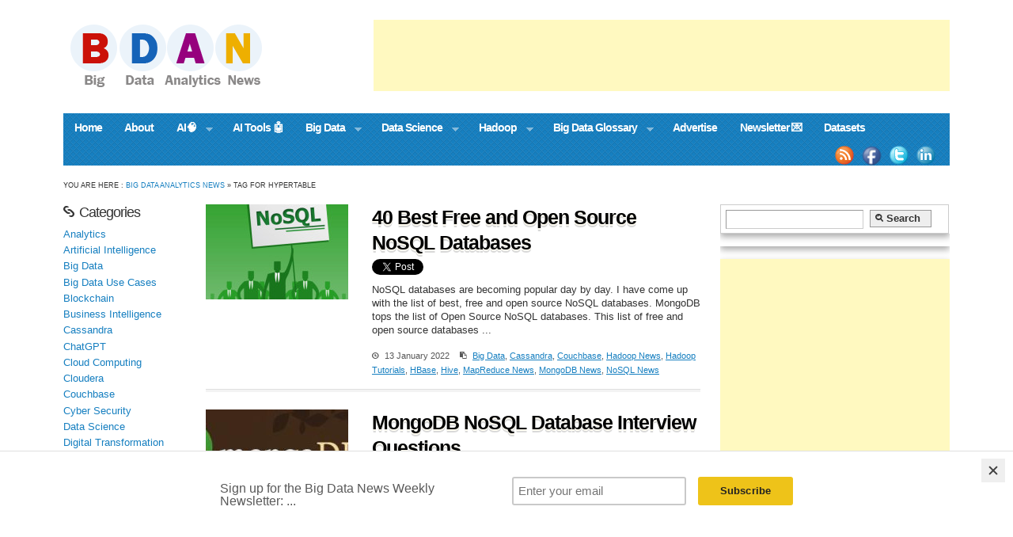

--- FILE ---
content_type: text/html; charset=UTF-8
request_url: https://bigdataanalyticsnews.com/tag/hypertable/
body_size: 20140
content:
<!DOCTYPE html>
<!--[if lt IE 7 ]>	<html lang="en" class="no-js ie6"> <![endif]-->
<!--[if IE 7 ]>		<html lang="en" class="no-js ie7"> <![endif]-->
<!--[if IE 8 ]>		<html lang="en" class="no-js ie8"> <![endif]-->
<!--[if IE 9 ]>		<html lang="en" class="no-js ie9"> <![endif]-->
<!--[if (gt IE 9)|!(IE)]><!-->
<html lang="en-US" class="no-js"> <!--<![endif]-->
<head>
<script async src="//pagead2.googlesyndication.com/pagead/js/adsbygoogle.js"></script>
<script>
  (adsbygoogle = window.adsbygoogle || []).push({
    google_ad_client: "ca-pub-0959545335043385",
    enable_page_level_ads: true
  });
</script>
<meta charset="UTF-8" />
<meta name="viewport" content="width=device-width, initial-scale=1.0">
<link rel="profile" href="https://gmpg.org/xfn/11">


<title>
Hypertable Archives - Big Data Analytics News</title><link rel="preload" as="style" href="https://fonts.googleapis.com/css?family=Oswald%3A400%2C300%2C700&#038;display=swap" /><link rel="stylesheet" href="https://fonts.googleapis.com/css?family=Oswald%3A400%2C300%2C700&#038;display=swap" media="print" onload="this.media='all'" /><noscript><link rel="stylesheet" href="https://fonts.googleapis.com/css?family=Oswald%3A400%2C300%2C700&#038;display=swap" /></noscript>


<!-- STYLESHEET INIT -->
<link href="https://bigdataanalyticsnews.com/wp-content/themes/bluetune/style.css" rel="stylesheet" type="text/css" />


<!-- favicon.ico location -->
<link rel="icon" href="https://bigdataanalyticsnews.com/wp-content/uploads/tn_bluetune_fav_icon.jpg" type="images/x-icon" />

<link rel="pingback" href="https://bigdataanalyticsnews.com/xmlrpc.php" />

<!--[if lt IE 9]>
<script src="//html5shiv.googlecode.com/svn/trunk/html5.js"></script>
<![endif]-->

<!--[if gte IE 9]>
<style type="text/css">
a.button,input[type='button'], input[type='submit'],h1.post-title,.wp-pagenavi a,#sidebar .item-options,.iegradient {filter: none;}
</style>
<![endif]-->


<style type='text/css' media='all'>
@font-face {
  font-family: 'FontAwesome';
  src: url('https://bigdataanalyticsnews.com/wp-content/themes/bluetune/lib/scripts/fontawesome/font/fontawesome-webfont.eot');
  src: url('https://bigdataanalyticsnews.com/wp-content/themes/bluetune/lib/scripts/fontawesome/font/fontawesome-webfont.eot?#iefix') format('eot'), url('https://bigdataanalyticsnews.com/wp-content/themes/bluetune/lib/scripts/fontawesome/font/fontawesome-webfont.woff') format('woff'), url('https://bigdataanalyticsnews.com/wp-content/themes/bluetune/lib/scripts/fontawesome/font/fontawesome-webfont.ttf') format('truetype'), url('https://bigdataanalyticsnews.com/wp-content/themes/bluetune/lib/scripts/fontawesome/font/fontawesome-webfont.otf') format('opentype'), url('https://bigdataanalyticsnews.com/wp-content/themes/bluetune/lib/scripts/fontawesome/font/fontawesome-webfont.svg#FontAwesome') format('svg');
  font-weight: normal;
  font-style: normal;
}
</style>

<meta name='robots' content='index, follow, max-image-preview:large, max-snippet:-1, max-video-preview:-1' />

	<!-- This site is optimized with the Yoast SEO plugin v16.3 - https://yoast.com/wordpress/plugins/seo/ -->
	<link rel="canonical" href="https://bigdataanalyticsnews.com/tag/hypertable/" />
	<meta property="og:locale" content="en_US" />
	<meta property="og:type" content="article" />
	<meta property="og:title" content="Hypertable Archives - Big Data Analytics News" />
	<meta property="og:url" content="https://bigdataanalyticsnews.com/tag/hypertable/" />
	<meta property="og:site_name" content="Big Data Analytics News" />
	<meta name="twitter:card" content="summary_large_image" />
	<meta name="twitter:site" content="@BDAnalyticsnews" />
	<script type="application/ld+json" class="yoast-schema-graph">{"@context":"https://schema.org","@graph":[{"@type":"Organization","@id":"https://bigdataanalyticsnews.com/#organization","name":"Big Data Analytics News","url":"https://bigdataanalyticsnews.com/","sameAs":["https://www.facebook.com/bigdataanalyticsnewss","https://www.instagram.com/bigdataanalyticsnews/","https://www.linkedin.com/company/36982156/","https://twitter.com/BDAnalyticsnews"],"logo":{"@type":"ImageObject","@id":"https://bigdataanalyticsnews.com/#logo","inLanguage":"en-US","url":"https://bigdataanalyticsnews.com/wp-content/uploads/2021/05/bdan-logo.png","contentUrl":"https://bigdataanalyticsnews.com/wp-content/uploads/2021/05/bdan-logo.png","width":304,"height":87,"caption":"Big Data Analytics News"},"image":{"@id":"https://bigdataanalyticsnews.com/#logo"}},{"@type":"WebSite","@id":"https://bigdataanalyticsnews.com/#website","url":"https://bigdataanalyticsnews.com/","name":"Big Data Analytics News","description":"Big Data news, Hadoop, NoSQL, Predictive Analytics","publisher":{"@id":"https://bigdataanalyticsnews.com/#organization"},"potentialAction":[{"@type":"SearchAction","target":"https://bigdataanalyticsnews.com/?s={search_term_string}","query-input":"required name=search_term_string"}],"inLanguage":"en-US"},{"@type":"CollectionPage","@id":"https://bigdataanalyticsnews.com/tag/hypertable/#webpage","url":"https://bigdataanalyticsnews.com/tag/hypertable/","name":"Hypertable Archives - Big Data Analytics News","isPartOf":{"@id":"https://bigdataanalyticsnews.com/#website"},"breadcrumb":{"@id":"https://bigdataanalyticsnews.com/tag/hypertable/#breadcrumb"},"inLanguage":"en-US","potentialAction":[{"@type":"ReadAction","target":["https://bigdataanalyticsnews.com/tag/hypertable/"]}]},{"@type":"BreadcrumbList","@id":"https://bigdataanalyticsnews.com/tag/hypertable/#breadcrumb","itemListElement":[{"@type":"ListItem","position":1,"item":{"@type":"WebPage","@id":"https://bigdataanalyticsnews.com/","url":"https://bigdataanalyticsnews.com/","name":"Home"}},{"@type":"ListItem","position":2,"item":{"@id":"https://bigdataanalyticsnews.com/tag/hypertable/#webpage"}}]}]}</script>
	<!-- / Yoast SEO plugin. -->


<link href='https://fonts.gstatic.com' crossorigin rel='preconnect' />
<link rel="alternate" type="application/rss+xml" title="Big Data Analytics News &raquo; Feed" href="https://bigdataanalyticsnews.com/feed/" />
<link rel="alternate" type="application/rss+xml" title="Big Data Analytics News &raquo; Comments Feed" href="https://bigdataanalyticsnews.com/comments/feed/" />
<link rel="alternate" type="application/rss+xml" title="Big Data Analytics News &raquo; Hypertable Tag Feed" href="https://bigdataanalyticsnews.com/tag/hypertable/feed/" />
<style type="text/css">
img.wp-smiley,
img.emoji {
	display: inline !important;
	border: none !important;
	box-shadow: none !important;
	height: 1em !important;
	width: 1em !important;
	margin: 0 .07em !important;
	vertical-align: -0.1em !important;
	background: none !important;
	padding: 0 !important;
}
</style>
	<link rel='stylesheet' id='wp-block-library-css'  href='https://bigdataanalyticsnews.com/wp-includes/css/dist/block-library/style.min.css?ver=5.7' type='text/css' media='all' />
<link data-minify="1" rel='stylesheet' id='base-css'  href='https://bigdataanalyticsnews.com/wp-content/cache/min/1/wp-content/themes/bluetune/lib/styles/base.css?ver=1655792275' type='text/css' media='all' />
<link data-minify="1" rel='stylesheet' id='superfish-css'  href='https://bigdataanalyticsnews.com/wp-content/cache/min/1/wp-content/themes/bluetune/lib/scripts/superfish-menu/css/superfish.css?ver=1655792275' type='text/css' media='all' />
<link data-minify="1" rel='stylesheet' id='fancybox-js-css'  href='https://bigdataanalyticsnews.com/wp-content/cache/min/1/wp-content/themes/bluetune/lib/scripts/fancybox/jquery.fancybox-1.3.4.css?ver=1655792275' type='text/css' media='all' />
<link data-minify="1" rel='stylesheet' id='nivo-css-css'  href='https://bigdataanalyticsnews.com/wp-content/cache/min/1/wp-content/themes/bluetune/lib/scripts/nivoslider/nivo-slider.css?ver=1655792275' type='text/css' media='all' />
<link data-minify="1" rel='stylesheet' id='nivo-default-css'  href='https://bigdataanalyticsnews.com/wp-content/cache/min/1/wp-content/themes/bluetune/lib/scripts/nivoslider/themes/orman/orman.css?ver=1655792275' type='text/css' media='all' />
<link data-minify="1" rel='stylesheet' id='font-awesome-css'  href='https://bigdataanalyticsnews.com/wp-content/cache/min/1/wp-content/themes/bluetune/lib/scripts/fontawesome/css/font-awesome.css?ver=1655792275' type='text/css' media='all' />
<style id='rocket-lazyload-inline-css' type='text/css'>
.rll-youtube-player{position:relative;padding-bottom:56.23%;height:0;overflow:hidden;max-width:100%;}.rll-youtube-player iframe{position:absolute;top:0;left:0;width:100%;height:100%;z-index:100;background:0 0}.rll-youtube-player img{bottom:0;display:block;left:0;margin:auto;max-width:100%;width:100%;position:absolute;right:0;top:0;border:none;height:auto;cursor:pointer;-webkit-transition:.4s all;-moz-transition:.4s all;transition:.4s all}.rll-youtube-player img:hover{-webkit-filter:brightness(75%)}.rll-youtube-player .play{height:72px;width:72px;left:50%;top:50%;margin-left:-36px;margin-top:-36px;position:absolute;background:url(https://bigdataanalyticsnews.com/wp-content/plugins/wp-rocket/assets/img/youtube.png) no-repeat;cursor:pointer}
</style>
<script type='text/javascript' src='https://bigdataanalyticsnews.com/wp-includes/js/jquery/jquery.min.js?ver=3.5.1' id='jquery-core-js'></script>
<script type='text/javascript' src='https://bigdataanalyticsnews.com/wp-includes/js/jquery/jquery-migrate.min.js?ver=3.3.2' id='jquery-migrate-js'></script>
<script type='text/javascript' src='https://bigdataanalyticsnews.com/wp-content/themes/bluetune/lib/scripts/modernizr/modernizr.js?ver=1.4' id='modernizr-js'></script>
<script type='text/javascript' src='https://bigdataanalyticsnews.com/wp-content/themes/bluetune/lib/scripts/superfish-menu/js/superfish.js?ver=1.4' id='superfish-js-js'></script>
<script type='text/javascript' src='https://bigdataanalyticsnews.com/wp-content/themes/bluetune/lib/scripts/superfish-menu/js/supersubs.js?ver=1.4' id='supersub-js-js'></script>
<script type='text/javascript' src='https://bigdataanalyticsnews.com/wp-content/themes/bluetune/lib/scripts/fancybox/jquery.mousewheel-3.0.4.pack.js?ver=1.4' id='jquery-mousewheel-js'></script>
<script type='text/javascript' src='https://bigdataanalyticsnews.com/wp-content/themes/bluetune/lib/scripts/fancybox/jquery.fancybox-1.3.4.pack.js?ver=1.4' id='jquery-fancybox-js'></script>
<script type='text/javascript' src='https://bigdataanalyticsnews.com/wp-content/themes/bluetune/lib/scripts/nivoslider/jquery.nivo.slider.js?ver=1.4' id='nivo-js-js'></script>
<link rel="https://api.w.org/" href="https://bigdataanalyticsnews.com/wp-json/" /><link rel="alternate" type="application/json" href="https://bigdataanalyticsnews.com/wp-json/wp/v2/tags/932" /><link rel="EditURI" type="application/rsd+xml" title="RSD" href="https://bigdataanalyticsnews.com/xmlrpc.php?rsd" />
<link rel="wlwmanifest" type="application/wlwmanifest+xml" href="https://bigdataanalyticsnews.com/wp-includes/wlwmanifest.xml" /> 
<meta name="generator" content="WordPress 5.7" />
<script id="mcjs">!function(c,h,i,m,p){m=c.createElement(h),p=c.getElementsByTagName(h)[0],m.async=1,m.src=i,p.parentNode.insertBefore(m,p)}(document,"script","https://chimpstatic.com/mcjs-connected/js/users/b98b091273da75652d72b0ecc/1f8f958bfe7253e6f4c16e599.js");</script>
<meta name="serppro-verification" content="ecetBZL9Ok">

<!-- Google tag (gtag.js) -->
<script async src="https://www.googletagmanager.com/gtag/js?id=G-H48V715N8H"></script>
<script>
  window.dataLayer = window.dataLayer || [];
  function gtag(){dataLayer.push(arguments);}
  gtag('js', new Date());

  gtag('config', 'G-H48V715N8H');
</script>

<meta name="linkmarket-verification" content="aaf48fd65d2085352764272fb3b5ae91" />
<meta name="p:domain_verify" content="1a883a3c886a8c0ff49f7e5c0fdb138b"/>
<meta name='impact-site-verification' value='-2075886220'><style type='text/css' media='screen'>.gravatar_recent_comment,#flickr-widget { float:left; }
.gravatar_recent_comment span.author { font-weight:bold; }
.gravatar_recent_comment img { width:32px; height:32px; float:left; margin: 0 10px 0 0; }
#flickr-widget .flickr_badge_image { background: transparent none; border: 0px none; float:left; margin: 0; }

#footer #flickr-widget {
width: 100% !important;
display: block;
padding: 0 !important;
}
#flickr-widget li { width:100%;margin:0px !important;padding:0px !important; }
#flickr-widget li div { clear:none;width:auto !important;margin:5px !important;padding:0px; }
#footer #flickr-widget li div { clear:none;width:auto !important;margin:0px 15px 15px 0 !important;padding:0px; }
#recent-postcat  { width: 100%; float:left; margin: 0 0 2em; }
#recent-postcat li {width: 100%; float:left; margin: 0 0 1em; padding: 0 0 0.25em;}
#recent-postcat .feat-title {font-size: 1.25em; }

.widget_my_theme_flickr_widget li,  .widget_my_theme_flickr_widget ul {
margin: 0 !important; padding: 0 !important; border: 0 none !important;}

</style><noscript><style id="rocket-lazyload-nojs-css">.rll-youtube-player, [data-lazy-src]{display:none !important;}</style></noscript>

<!-- Hook up the NivoSlider -->
<script type="text/javascript">
jQuery(window).load(function() {
jQuery('#slider').nivoSlider();
});
</script>


<script type="text/javascript">
jQuery.noConflict();
var $fc = jQuery;
$fc(document).ready(function() {
$fc("a[rel=gallery_group]").fancybox({
				'transitionIn'		: 'none',
				'transitionOut'		: 'none',
				'titlePosition' 	: 'over',
				'titleFormat'		: function(title, currentArray, currentIndex, currentOpts) {
					return '<span id="fancybox-title-over">Image ' + (currentIndex + 1) + ' / ' + currentArray.length + (title.length ? ' &nbsp; ' + title : '') + '</span>';
				}
			});
});
</script>

<script type="text/javascript">
jQuery.noConflict();
var $sf = jQuery;
    $sf(document).ready(function(){
        $sf("ul.sf-menu").supersubs({
            minWidth:    12,   // minimum width of sub-menus in em units
            maxWidth:    15,   // maximum width of sub-menus in em units
            extraWidth:  1     // extra width can ensure lines don't sometimes turn over
                               // due to slight rounding differences and font-family
        }).superfish();  // call supersubs first, then superfish, so that subs are
                         // not display:none when measuring. Call before initialising
                         // containing tabs for same reason.
    });
</script>


<script>
  (function(i,s,o,g,r,a,m){i['GoogleAnalyticsObject']=r;i[r]=i[r]||function(){
  (i[r].q=i[r].q||[]).push(arguments)},i[r].l=1*new Date();a=s.createElement(o),
  m=s.getElementsByTagName(o)[0];a.async=1;a.src=g;m.parentNode.insertBefore(a,m)
  })(window,document,'script','//www.google-analytics.com/analytics.js','ga');

  ga('create', 'UA-43851377-1', 'bigdataanalyticsnews.com');
  ga('send', 'pageview');

</script>
<style>#post-entry article.home-post {height: 340px;}
</style>
</head>

<body data-rsssl=1 class="archive tag tag-hypertable tag-932 chrome" id="custom">


<div id="wrapper">
<div id="wrapper-main">


<!-- HEADER START -->

<header class="iegradient" id="header" role="banner">
<div class="innerwrap">
<div class="header-inner">
<div id="siteinfo">
<a href="https://bigdataanalyticsnews.com/" title="Big Data Analytics News"><img src="data:image/svg+xml,%3Csvg%20xmlns='http://www.w3.org/2000/svg'%20viewBox='0%200%200%200'%3E%3C/svg%3E" alt="Big Data Analytics News" data-lazy-src="https://bigdataanalyticsnews.com/wp-content/uploads/tn_bluetune_header_logo.jpg" /><noscript><img src="https://bigdataanalyticsnews.com/wp-content/uploads/tn_bluetune_header_logo.jpg" alt="Big Data Analytics News" /></noscript></a>
</div><!-- SITEINFO END -->
<div id="topbanner">
<script async src="//pagead2.googlesyndication.com/pagead/js/adsbygoogle.js"></script>
<!-- 728x90, created 3/14/11 -->
<ins class="adsbygoogle"
     style="display:inline-block;width:728px;height:90px"
     data-ad-client="ca-pub-0959545335043385"
     data-ad-slot="5204305354"></ins>
<script>
(adsbygoogle = window.adsbygoogle || []).push({});
</script></div><!-- TOPBANNER END -->
</div>
</div>
</header>
<!-- HEADER END -->



<!-- NAVIGATION START -->
<nav class="iegradient" id="navigation" role="navigation">
<div class="innerwrap">
<ul id="menu-big-stuff" class="sf-menu"><li id="menu-item-18" class="menu-item menu-item-type-custom menu-item-object-custom menu-item-home menu-item-18"><a href="https://bigdataanalyticsnews.com/">Home</a></li>
<li id="menu-item-20" class="menu-item menu-item-type-post_type menu-item-object-page menu-item-20"><a href="https://bigdataanalyticsnews.com/about/">About</a></li>
<li id="menu-item-13287" class="menu-item menu-item-type-taxonomy menu-item-object-category menu-item-has-children menu-item-13287"><a href="https://bigdataanalyticsnews.com/category/artificial-intelligence/">AI🧠</a>
<ul class="sub-menu">
	<li id="menu-item-19872" class="menu-item menu-item-type-post_type menu-item-object-page menu-item-19872"><a title="Top 100+ AI Companies" href="https://bigdataanalyticsnews.com/artificial-intelligence-companies/">Top 100+ AI Companies</a></li>
	<li id="menu-item-19799" class="menu-item menu-item-type-post_type menu-item-object-page menu-item-19799"><a href="https://bigdataanalyticsnews.com/artificial-intelligence-glossary/">AI Glossary</a></li>
	<li id="menu-item-13291" class="menu-item menu-item-type-taxonomy menu-item-object-category menu-item-13291"><a href="https://bigdataanalyticsnews.com/category/machine-learning/">Machine Learning</a></li>
	<li id="menu-item-13288" class="menu-item menu-item-type-taxonomy menu-item-object-category menu-item-13288"><a href="https://bigdataanalyticsnews.com/category/blockchain/">Blockchain</a></li>
	<li id="menu-item-13289" class="menu-item menu-item-type-taxonomy menu-item-object-category menu-item-13289"><a href="https://bigdataanalyticsnews.com/category/fintech/">Fintech</a></li>
	<li id="menu-item-3599" class="menu-item menu-item-type-taxonomy menu-item-object-category menu-item-3599"><a href="https://bigdataanalyticsnews.com/category/analytics/">Analytics</a></li>
	<li id="menu-item-18767" class="menu-item menu-item-type-taxonomy menu-item-object-category menu-item-18767"><a href="https://bigdataanalyticsnews.com/category/business-intelligence/">Business Intelligence</a></li>
</ul>
</li>
<li id="menu-item-22618" class="menu-item menu-item-type-custom menu-item-object-custom menu-item-22618"><a href="https://aitoolsup.com/">AI Tools 🤖</a></li>
<li id="menu-item-13" class="menu-item menu-item-type-taxonomy menu-item-object-category menu-item-has-children menu-item-13"><a href="https://bigdataanalyticsnews.com/category/big-data/">Big Data</a>
<ul class="sub-menu">
	<li id="menu-item-10994" class="menu-item menu-item-type-post_type menu-item-object-page menu-item-10994"><a href="https://bigdataanalyticsnews.com/big-data-education/">Big Data Education</a></li>
	<li id="menu-item-106" class="menu-item menu-item-type-post_type menu-item-object-page menu-item-106"><a href="https://bigdataanalyticsnews.com/big-data-use-cases/">Big Data Use Cases</a></li>
	<li id="menu-item-12319" class="menu-item menu-item-type-post_type menu-item-object-page menu-item-12319"><a href="https://bigdataanalyticsnews.com/big-data-resources/">Big Data Resources</a></li>
</ul>
</li>
<li id="menu-item-18438" class="menu-item menu-item-type-taxonomy menu-item-object-category menu-item-has-children menu-item-18438"><a href="https://bigdataanalyticsnews.com/category/data-science/">Data Science</a>
<ul class="sub-menu">
	<li id="menu-item-18439" class="menu-item menu-item-type-taxonomy menu-item-object-category menu-item-18439"><a href="https://bigdataanalyticsnews.com/category/digital-transformation/">Digital Transformation</a></li>
</ul>
</li>
<li id="menu-item-14" class="menu-item menu-item-type-taxonomy menu-item-object-category menu-item-has-children menu-item-14"><a href="https://bigdataanalyticsnews.com/category/hadoop/">Hadoop</a>
<ul class="sub-menu">
	<li id="menu-item-3600" class="menu-item menu-item-type-taxonomy menu-item-object-category menu-item-3600"><a href="https://bigdataanalyticsnews.com/category/hadoop-tutorials/">Hadoop Tutorials</a></li>
	<li id="menu-item-35" class="menu-item menu-item-type-taxonomy menu-item-object-category menu-item-35"><a href="https://bigdataanalyticsnews.com/category/hbase/">HBase</a></li>
	<li id="menu-item-34" class="menu-item menu-item-type-taxonomy menu-item-object-category menu-item-34"><a href="https://bigdataanalyticsnews.com/category/hive/">Hive</a></li>
	<li id="menu-item-17" class="menu-item menu-item-type-taxonomy menu-item-object-category menu-item-17"><a href="https://bigdataanalyticsnews.com/category/nosql/">NoSQL</a></li>
	<li id="menu-item-36" class="menu-item menu-item-type-taxonomy menu-item-object-category menu-item-36"><a href="https://bigdataanalyticsnews.com/category/mongodb/">MongoDB</a></li>
	<li id="menu-item-265" class="menu-item menu-item-type-taxonomy menu-item-object-category menu-item-265"><a href="https://bigdataanalyticsnews.com/category/mapreduce/">MapReduce</a></li>
	<li id="menu-item-7554" class="menu-item menu-item-type-taxonomy menu-item-object-category menu-item-has-children menu-item-7554"><a href="https://bigdataanalyticsnews.com/category/cassandra/">Cassandra</a>
	<ul class="sub-menu">
		<li id="menu-item-7555" class="menu-item menu-item-type-taxonomy menu-item-object-category menu-item-7555"><a href="https://bigdataanalyticsnews.com/category/cloudera/">Cloudera</a></li>
		<li id="menu-item-7556" class="menu-item menu-item-type-taxonomy menu-item-object-category menu-item-7556"><a href="https://bigdataanalyticsnews.com/category/couchbase/">Couchbase</a></li>
		<li id="menu-item-13241" class="menu-item menu-item-type-taxonomy menu-item-object-category menu-item-13241"><a href="https://bigdataanalyticsnews.com/category/cloud-computing/">Cloud Computing</a></li>
		<li id="menu-item-13290" class="menu-item menu-item-type-taxonomy menu-item-object-category menu-item-13290"><a href="https://bigdataanalyticsnews.com/category/internet-of-things/">IoT News</a></li>
	</ul>
</li>
</ul>
</li>
<li id="menu-item-13236" class="menu-item menu-item-type-post_type menu-item-object-page menu-item-has-children menu-item-13236"><a href="https://bigdataanalyticsnews.com/big-data-glossary/">Big Data Glossary</a>
<ul class="sub-menu">
	<li id="menu-item-13233" class="menu-item menu-item-type-custom menu-item-object-custom menu-item-13233"><a href="http://bigdatanewsweekly.com/big-data-books/">Big Data Books</a></li>
	<li id="menu-item-1099" class="menu-item menu-item-type-post_type menu-item-object-page menu-item-1099"><a href="https://bigdataanalyticsnews.com/big-data-events/">Events</a></li>
</ul>
</li>
<li id="menu-item-7056" class="menu-item menu-item-type-post_type menu-item-object-page menu-item-7056"><a href="https://bigdataanalyticsnews.com/advertising/">Advertise</a></li>
<li id="menu-item-22520" class="menu-item menu-item-type-post_type menu-item-object-page menu-item-22520"><a href="https://bigdataanalyticsnews.com/newsletter/">Newsletter 💌</a></li>
<li id="menu-item-22899" class="menu-item menu-item-type-post_type menu-item-object-page menu-item-22899"><a href="https://bigdataanalyticsnews.com/datasets/">Datasets</a></li>
</ul><div id="socialbox">
<p class="rss"><a title="Subscribe to rss feed" href="http://feeds.feedburner.com/BigDataAnalyticsNews">&nbsp;</a></p>
<p class="facebook"><a title="Like us on Facebook" href="https://www.facebook.com/bigdataanalyticsnewss">&nbsp;</a></p>
<p class="twitter"><a title="Follow us on Twitter" href="https://twitter.com/BDAnalyticsnews">&nbsp;</a></p>
<p class="linkedin"><a title="Check out our Linkedin profile" href="https://www.linkedin.com/groups/5163002/">&nbsp;</a></p>
</div></div>
</nav>
<!-- NAVIGATION END -->






<div class="innerwrap">
<div id="breadcrumbs"><span>You are here&nbsp;: <a href="https://bigdataanalyticsnews.com" title="Big Data Analytics News">Big Data Analytics News</a> &raquo; Tag for Hypertable</span></div>
</div>
<div id="bodywrap" class="innerwrap">

<!-- CONTAINER START -->
<section id="container" role="article aside wrapper">


<!-- CONTENT START -->
<div class="content">
<div class="content-inner">


<!-- POST ENTRY START -->
<div id="post-entry">
<section class="post-entry-inner">


 



<!-- POST START -->
<article class="alt-post post-2563 post type-post status-publish format-standard hentry category-big-data category-cassandra category-couchbase category-hadoop category-hadoop-tutorials category-hbase category-hive category-mapreduce category-mongodb category-nosql tag-big-data tag-cassandra tag-cassandra-2-0 tag-couchbase tag-couchdb tag-hbase tag-hbase-architecture tag-hypertable tag-memcachedb tag-mongodb tag-neo4j tag-nosql tag-nosql-dbs tag-ravendb tag-redis tag-riak tag-voldemort" id="post-2563">

<a href="https://bigdataanalyticsnews.com/best-free-open-source-nosql-databases/" title="40 Best Free and Open Source NoSQL Databases">

<img class='alignleft' src='https://bigdataanalyticsnews.com/wp-content/themes/bluetune/lib/timthumb/timthumb.php?src=https://bigdataanalyticsnews.com/wp-content/uploads/2013/09/nosql_440.jpg&amp;h=120&amp;w=180&amp;zc=1' alt='' title='40 Best Free and Open Source NoSQL Databases' /></a>

<div class="post-right">
<h1 class="post-title"><a href="https://bigdataanalyticsnews.com/best-free-open-source-nosql-databases/" rel="bookmark" title="40 Best Free and Open Source NoSQL Databases">40 Best Free and Open Source NoSQL Databases</a></h1>
<div class="post-content">
<div class="share_box">
<div id="twitter_share" class="share_btn"><a href="http://twitter.com/share" data-url="https://bigdataanalyticsnews.com/best-free-open-source-nosql-databases/" class="twitter-share-button" data-count="horizontal">Tweet</a></div>
<div class="share_btn"><iframe loading="lazy" src="about:blank" scrolling="no" frameborder="0" style="border:none; overflow:hidden; width:80px; height:21px;" allowTransparency="true" data-rocket-lazyload="fitvidscompatible" data-lazy-src="https://www.facebook.com/plugins/like.php?href=https%3A%2F%2Fbigdataanalyticsnews.com%2Fbest-free-open-source-nosql-databases%2F&#038;layout=button_count&#038;show_faces=false&#038;width=1000&#038;action=like&#038;font=arial&#038;colorscheme=light&#038;height=21"></iframe><noscript><iframe src="https://www.facebook.com/plugins/like.php?href=https%3A%2F%2Fbigdataanalyticsnews.com%2Fbest-free-open-source-nosql-databases%2F&amp;layout=button_count&amp;show_faces=false&amp;width=1000&amp;action=like&amp;font=arial&amp;colorscheme=light&amp;height=21" scrolling="no" frameborder="0" style="border:none; overflow:hidden; width:80px; height:21px;" allowTransparency="true"></iframe></noscript></div>
<div class="share_btn"><g:plus action="share" annotation="bubble" href="https%3A%2F%2Fbigdataanalyticsnews.com%2Fbest-free-open-source-nosql-databases%2F"></g:plus></div>
</div>
NoSQL databases are becoming popular day by day. I have come up with the list of best, free and open source NoSQL databases. MongoDB tops the list of Open Source NoSQL databases. This list of free and open source databases ...<div class="post-meta the-icons">




<span class="post-time"><i class="icon-time"></i>13 January 2022</span>

<span class="post-category"><i class="icon-paste"></i><a href="https://bigdataanalyticsnews.com/category/big-data/" rel="category tag">Big Data</a>, <a href="https://bigdataanalyticsnews.com/category/cassandra/" rel="category tag">Cassandra</a>, <a href="https://bigdataanalyticsnews.com/category/couchbase/" rel="category tag">Couchbase</a>, <a href="https://bigdataanalyticsnews.com/category/hadoop/" rel="category tag">Hadoop News</a>, <a href="https://bigdataanalyticsnews.com/category/hadoop-tutorials/" rel="category tag">Hadoop Tutorials</a>, <a href="https://bigdataanalyticsnews.com/category/hbase/" rel="category tag">HBase</a>, <a href="https://bigdataanalyticsnews.com/category/hive/" rel="category tag">Hive</a>, <a href="https://bigdataanalyticsnews.com/category/mapreduce/" rel="category tag">MapReduce News</a>, <a href="https://bigdataanalyticsnews.com/category/mongodb/" rel="category tag">MongoDB News</a>, <a href="https://bigdataanalyticsnews.com/category/nosql/" rel="category tag">NoSQL News</a></span>







</div></div>
</div>


</article>
<!-- POST END -->


<div class="separator"></div>





<!-- POST START -->
<article class="post-2554 post type-post status-publish format-standard hentry category-analytics category-big-data category-cassandra category-cloudera category-couchbase category-hadoop category-hadoop-tutorials category-hbase category-hive category-impala category-mapreduce category-mongodb category-nosql category-pig category-predictive-analytics tag-couchbase tag-couchbase-lite tag-couchdb tag-hbase tag-hive tag-hive-interview-questions tag-hypertable tag-memcachedb tag-mongodb tag-mongodb-interview-questions tag-mongodb-nosql-interview-questions tag-mysql tag-neo4j tag-nosql tag-nosql-dbs tag-redis tag-revendb tag-riak" id="post-2554">

<a href="https://bigdataanalyticsnews.com/mongodb-nosql-database-interview-questions/" title="MongoDB NoSQL Database Interview Questions">

<img class='alignleft' src='https://bigdataanalyticsnews.com/wp-content/themes/bluetune/lib/timthumb/timthumb.php?src=https://bigdataanalyticsnews.com/wp-content/uploads/2013/10/mongodb_logo.jpg&amp;h=120&amp;w=180&amp;zc=1' alt='' title='MongoDB NoSQL Database Interview Questions' /></a>

<div class="post-right">
<h1 class="post-title"><a href="https://bigdataanalyticsnews.com/mongodb-nosql-database-interview-questions/" rel="bookmark" title="MongoDB NoSQL Database Interview Questions">MongoDB NoSQL Database Interview Questions</a></h1>
<div class="post-content">
<div class="share_box">
<div id="twitter_share" class="share_btn"><a href="http://twitter.com/share" data-url="https://bigdataanalyticsnews.com/mongodb-nosql-database-interview-questions/" class="twitter-share-button" data-count="horizontal">Tweet</a></div>
<div class="share_btn"><iframe loading="lazy" src="about:blank" scrolling="no" frameborder="0" style="border:none; overflow:hidden; width:80px; height:21px;" allowTransparency="true" data-rocket-lazyload="fitvidscompatible" data-lazy-src="https://www.facebook.com/plugins/like.php?href=https%3A%2F%2Fbigdataanalyticsnews.com%2Fmongodb-nosql-database-interview-questions%2F&#038;layout=button_count&#038;show_faces=false&#038;width=1000&#038;action=like&#038;font=arial&#038;colorscheme=light&#038;height=21"></iframe><noscript><iframe src="https://www.facebook.com/plugins/like.php?href=https%3A%2F%2Fbigdataanalyticsnews.com%2Fmongodb-nosql-database-interview-questions%2F&amp;layout=button_count&amp;show_faces=false&amp;width=1000&amp;action=like&amp;font=arial&amp;colorscheme=light&amp;height=21" scrolling="no" frameborder="0" style="border:none; overflow:hidden; width:80px; height:21px;" allowTransparency="true"></iframe></noscript></div>
<div class="share_btn"><g:plus action="share" annotation="bubble" href="https%3A%2F%2Fbigdataanalyticsnews.com%2Fmongodb-nosql-database-interview-questions%2F"></g:plus></div>
</div>
MongoDB is the best free open source NoSQL document oriented database. If you are preparing for the technical interview on MongoDB NoSQL database, must prepare the following MongoDB NoSQL database interview questions. These MongoDB NoSQL database interview questions cover basic ...<div class="post-meta the-icons">




<span class="post-time"><i class="icon-time"></i>21 February 2014</span>

<span class="post-category"><i class="icon-paste"></i><a href="https://bigdataanalyticsnews.com/category/analytics/" rel="category tag">Analytics</a>, <a href="https://bigdataanalyticsnews.com/category/big-data/" rel="category tag">Big Data</a>, <a href="https://bigdataanalyticsnews.com/category/cassandra/" rel="category tag">Cassandra</a>, <a href="https://bigdataanalyticsnews.com/category/cloudera/" rel="category tag">Cloudera</a>, <a href="https://bigdataanalyticsnews.com/category/couchbase/" rel="category tag">Couchbase</a>, <a href="https://bigdataanalyticsnews.com/category/hadoop/" rel="category tag">Hadoop News</a>, <a href="https://bigdataanalyticsnews.com/category/hadoop-tutorials/" rel="category tag">Hadoop Tutorials</a>, <a href="https://bigdataanalyticsnews.com/category/hbase/" rel="category tag">HBase</a>, <a href="https://bigdataanalyticsnews.com/category/hive/" rel="category tag">Hive</a>, <a href="https://bigdataanalyticsnews.com/category/impala/" rel="category tag">Impala</a>, <a href="https://bigdataanalyticsnews.com/category/mapreduce/" rel="category tag">MapReduce News</a>, <a href="https://bigdataanalyticsnews.com/category/mongodb/" rel="category tag">MongoDB News</a>, <a href="https://bigdataanalyticsnews.com/category/nosql/" rel="category tag">NoSQL News</a>, <a href="https://bigdataanalyticsnews.com/category/pig/" rel="category tag">Pig</a>, <a href="https://bigdataanalyticsnews.com/category/predictive-analytics/" rel="category tag">Predictive Analytics</a></span>







</div></div>
</div>


</article>
<!-- POST END -->


<div class="separator"></div>

<div class="adsense-post">
<script async src="//pagead2.googlesyndication.com/pagead/js/adsbygoogle.js"></script>
<!-- 468x60, created 7/30/11 -->
<ins class="adsbygoogle"
     style="display:inline-block;width:468px;height:60px"
     data-ad-client="ca-pub-0959545335043385"
     data-ad-slot="4414768366"></ins>
<script>
(adsbygoogle = window.adsbygoogle || []).push({});
</script></div>
<div class="separator"></div>






<div id="post-navigator">
</div>


</section>
</div>
<!-- POST ENTRY END -->


</div><!-- CONTENT INNER END -->
</div><!-- CONTENT END -->


</section><!-- CONTAINER END -->

<div id="left-sidebar" class="sidebar">
<div class="sidebar-inner">
<div class="widget-area the-icons">

<aside id="categories-2" class="widget widget_categories"><h3 class="widget-title"><i class="icon-link"></i>Categories</h3>
			<ul>
					<li class="cat-item cat-item-4"><a href="https://bigdataanalyticsnews.com/category/analytics/">Analytics</a>
</li>
	<li class="cat-item cat-item-5157"><a href="https://bigdataanalyticsnews.com/category/artificial-intelligence/" title="Get the latest Artificial Intelligence News, AI Technology News and updates. Explore Big data Analytics news to know more about AI news, AI applications, Advancements in AI Technology &amp; more">Artificial Intelligence</a>
</li>
	<li class="cat-item cat-item-2"><a href="https://bigdataanalyticsnews.com/category/big-data/" title="Big Data Analytics News is providing information and resources on latest big data news, big data resources, big data case studies and big data education.">Big Data</a>
</li>
	<li class="cat-item cat-item-403"><a href="https://bigdataanalyticsnews.com/category/big-data-use-cases-2/">Big Data Use Cases</a>
</li>
	<li class="cat-item cat-item-5165"><a href="https://bigdataanalyticsnews.com/category/blockchain/">Blockchain</a>
</li>
	<li class="cat-item cat-item-6805"><a href="https://bigdataanalyticsnews.com/category/business-intelligence/" title="Get latest business intelligence news, BI articles, news on BI technology, BI software, data mining tools and BI best practices, BI case studies.">Business Intelligence</a>
</li>
	<li class="cat-item cat-item-30"><a href="https://bigdataanalyticsnews.com/category/cassandra/">Cassandra</a>
</li>
	<li class="cat-item cat-item-6899"><a href="https://bigdataanalyticsnews.com/category/chatgpt/">ChatGPT</a>
</li>
	<li class="cat-item cat-item-36"><a href="https://bigdataanalyticsnews.com/category/cloud-computing/">Cloud Computing</a>
</li>
	<li class="cat-item cat-item-5"><a href="https://bigdataanalyticsnews.com/category/cloudera/">Cloudera</a>
</li>
	<li class="cat-item cat-item-39"><a href="https://bigdataanalyticsnews.com/category/couchbase/">Couchbase</a>
</li>
	<li class="cat-item cat-item-6894"><a href="https://bigdataanalyticsnews.com/category/cyber-security/">Cyber Security</a>
</li>
	<li class="cat-item cat-item-5179"><a href="https://bigdataanalyticsnews.com/category/data-science/" title="Explore the latest in data science on our website. Discover insights and trends in machine learning, big data, statistics, and more. Stay updated with expert analysis and in-depth articles on data science.">Data Science</a>
</li>
	<li class="cat-item cat-item-6804"><a href="https://bigdataanalyticsnews.com/category/digital-transformation/">Digital Transformation</a>
</li>
	<li class="cat-item cat-item-317"><a href="https://bigdataanalyticsnews.com/category/eventsseminars/">Events/Seminars</a>
</li>
	<li class="cat-item cat-item-5170"><a href="https://bigdataanalyticsnews.com/category/fintech/">Fintech</a>
</li>
	<li class="cat-item cat-item-153"><a href="https://bigdataanalyticsnews.com/category/google/">Google</a>
</li>
	<li class="cat-item cat-item-3"><a href="https://bigdataanalyticsnews.com/category/hadoop/" title="Get Latest News on Apache hadoop, latest hadoop news, Hadoop updates, hadoop trends analysis, Hadoop research. Read Latest Hadoop articles on apache-hadoop at BDAN.">Hadoop News</a>
</li>
	<li class="cat-item cat-item-360"><a href="https://bigdataanalyticsnews.com/category/hadoop-tutorials/">Hadoop Tutorials</a>
</li>
	<li class="cat-item cat-item-11"><a href="https://bigdataanalyticsnews.com/category/hbase/">HBase</a>
</li>
	<li class="cat-item cat-item-6898"><a href="https://bigdataanalyticsnews.com/category/healthtech/">Healthtech</a>
</li>
	<li class="cat-item cat-item-10"><a href="https://bigdataanalyticsnews.com/category/hive/">Hive</a>
</li>
	<li class="cat-item cat-item-28"><a href="https://bigdataanalyticsnews.com/category/impala/">Impala</a>
</li>
	<li class="cat-item cat-item-6868"><a href="https://bigdataanalyticsnews.com/category/infographics/">Infographics</a>
</li>
	<li class="cat-item cat-item-5067"><a href="https://bigdataanalyticsnews.com/category/internet-of-things/" title="Find the latest IoT news, Latest Internet of things News and other articles about companies, products, trends in the IoT market.">Internet of things</a>
</li>
	<li class="cat-item cat-item-5146"><a href="https://bigdataanalyticsnews.com/category/machine-learning/" title="Find the latest Machine Learning news, deep learning news, AI news, Machine Learning Articles from BDAN">Machine Learning</a>
</li>
	<li class="cat-item cat-item-38"><a href="https://bigdataanalyticsnews.com/category/mapreduce/" title="Find the Latest MapReduce News, Mapreduce articles, mapreduce update, MapReduce Tutorials, Hadoop news, and latest database advancements.">MapReduce News</a>
</li>
	<li class="cat-item cat-item-6874"><a href="https://bigdataanalyticsnews.com/category/marketing/">Marketing</a>
</li>
	<li class="cat-item cat-item-22"><a href="https://bigdataanalyticsnews.com/category/mongodb/" title="Find the latest MongoDB news, MongoDB  tutorials, MongoDB best practices, and industry news related to the leading non-relational database.">MongoDB News</a>
</li>
	<li class="cat-item cat-item-9"><a href="https://bigdataanalyticsnews.com/category/nosql/" title="Big Data Analytics News covers latest NoSQL Databases news, NoSQL articles, new database releases, NoSQL events, Nosql tools, nosql eBooks and libraries related to NoSQL.">NoSQL News</a>
</li>
	<li class="cat-item cat-item-29"><a href="https://bigdataanalyticsnews.com/category/pig/">Pig</a>
</li>
	<li class="cat-item cat-item-8"><a href="https://bigdataanalyticsnews.com/category/predictive-analytics/" title="BDAN offers latest predictive analytics news, analytics articles, latest data analytics news, analysis, insights and tutorials about Predictive Analytics.">Predictive Analytics</a>
</li>
	<li class="cat-item cat-item-57"><a href="https://bigdataanalyticsnews.com/category/sas/">SAS</a>
</li>
	<li class="cat-item cat-item-44"><a href="https://bigdataanalyticsnews.com/category/splunk/">Splunk</a>
</li>
	<li class="cat-item cat-item-1"><a href="https://bigdataanalyticsnews.com/category/uncategorized/">Uncategorized</a>
</li>
	<li class="cat-item cat-item-6875"><a href="https://bigdataanalyticsnews.com/category/web-development/">Web Development</a>
</li>
			</ul>

			</aside><aside id="wp_insert_ad_widget-4" class="widget widget_wp_insert_ad_widget"><h3 class="widget-title"><i class="icon-link"></i>Media Partners</h3><div class="wwrog696979631ab94" ><a href="https://www.globalaishow.com/abu-dhabi/tickets" target="_blank"> <img src="data:image/svg+xml,%3Csvg%20xmlns='http://www.w3.org/2000/svg'%20viewBox='0%200%20250%20250'%3E%3C/svg%3E" width="250" height="250" border="0" align="center" alt="Flower" data-lazy-src="https://bigdataanalyticsnews.com/wp-content/uploads/2025/11/Global-AI-Show-%E2%80%93-Abu-Dhabi-1024x512.png"><noscript><img src="https://bigdataanalyticsnews.com/wp-content/uploads/2025/11/Global-AI-Show-%E2%80%93-Abu-Dhabi-1024x512.png" width="250" height="250" border="0" align="center" alt="Flower"></noscript></a>

<a href="https://www.globalaishow.com/riyadh" target="_blank"> <img src="data:image/svg+xml,%3Csvg%20xmlns='http://www.w3.org/2000/svg'%20viewBox='0%200%20250%20250'%3E%3C/svg%3E" width="250" height="250" border="0" align="center" alt="Flower" data-lazy-src="https://bigdataanalyticsnews.com/wp-content/uploads/2025/11/GAIS-Event-2026-1024x512.png"><noscript><img src="https://bigdataanalyticsnews.com/wp-content/uploads/2025/11/GAIS-Event-2026-1024x512.png" width="250" height="250" border="0" align="center" alt="Flower"></noscript></a>

<a href="https://www.globalgamesshow.com/riyadh" target="_blank"> <img src="data:image/svg+xml,%3Csvg%20xmlns='http://www.w3.org/2000/svg'%20viewBox='0%200%20250%20250'%3E%3C/svg%3E" width="250" height="250" border="0" align="center" alt="Flower" data-lazy-src="https://bigdataanalyticsnews.com/wp-content/uploads/2025/11/Global-Games-Show-1024x512.png"><noscript><img src="https://bigdataanalyticsnews.com/wp-content/uploads/2025/11/Global-Games-Show-1024x512.png" width="250" height="250" border="0" align="center" alt="Flower"></noscript></a>
<a href="https://www.globalblockchainshow.com/riyadh" target="_blank"> <img src="data:image/svg+xml,%3Csvg%20xmlns='http://www.w3.org/2000/svg'%20viewBox='0%200%20250%20250'%3E%3C/svg%3E" width="250" height="250" border="0" align="center" alt="Flower" data-lazy-src="https://bigdataanalyticsnews.com/wp-content/uploads/2025/11/GBS-Event-1024x512.png"><noscript><img src="https://bigdataanalyticsnews.com/wp-content/uploads/2025/11/GBS-Event-1024x512.png" width="250" height="250" border="0" align="center" alt="Flower"></noscript></a>

<a href="https://hubs.ly/Q03QzDYl0" target="_blank"> <img src="data:image/svg+xml,%3Csvg%20xmlns='http://www.w3.org/2000/svg'%20viewBox='0%200%20150%20150'%3E%3C/svg%3E" width="150" height="150" border="0" align="center" alt="Flower" data-lazy-src="https://bigdataanalyticsnews.com/wp-content/uploads/2025/11/CDAO-Defence-UK-2026-1024x538.jpg"><noscript><img src="https://bigdataanalyticsnews.com/wp-content/uploads/2025/11/CDAO-Defence-UK-2026-1024x538.jpg" width="150" height="150" border="0" align="center" alt="Flower"></noscript></a>


<a href="https://hubs.ly/Q03QzG6f0" target="_blank"> <img src="data:image/svg+xml,%3Csvg%20xmlns='http://www.w3.org/2000/svg'%20viewBox='0%200%20150%20150'%3E%3C/svg%3E" width="150" height="150" border="0" align="center" alt="Flower" data-lazy-src="https://bigdataanalyticsnews.com/wp-content/uploads/2025/11/caio-summit-1024x538.png"><noscript><img src="https://bigdataanalyticsnews.com/wp-content/uploads/2025/11/caio-summit-1024x538.png" width="150" height="150" border="0" align="center" alt="Flower"></noscript></a>

<a href="https://hubs.ly/Q03QzBsG0" target="_blank"> <img src="data:image/svg+xml,%3Csvg%20xmlns='http://www.w3.org/2000/svg'%20viewBox='0%200%20150%20150'%3E%3C/svg%3E" width="150" height="150" border="0" align="center" alt="Flower" data-lazy-src="https://bigdataanalyticsnews.com/wp-content/uploads/2025/11/cdao-uk-1024x538.jpg"><noscript><img src="https://bigdataanalyticsnews.com/wp-content/uploads/2025/11/cdao-uk-1024x538.jpg" width="150" height="150" border="0" align="center" alt="Flower"></noscript></a>

<a href="https://hubs.ly/Q03QzGXC0" target="_blank"> <img src="data:image/svg+xml,%3Csvg%20xmlns='http://www.w3.org/2000/svg'%20viewBox='0%200%20150%20150'%3E%3C/svg%3E" width="150" height="150" border="0" align="center" alt="Flower" data-lazy-src="https://bigdataanalyticsnews.com/wp-content/uploads/2025/11/cdao-germany-1024x538.jpg"><noscript><img src="https://bigdataanalyticsnews.com/wp-content/uploads/2025/11/cdao-germany-1024x538.jpg" width="150" height="150" border="0" align="center" alt="Flower"></noscript></a>


<a href="https://cdao-dallas.coriniumintelligence.com/register" target="_blank"> <img src="data:image/svg+xml,%3Csvg%20xmlns='http://www.w3.org/2000/svg'%20viewBox='0%200%20150%20150'%3E%3C/svg%3E" width="150" height="150" border="0" align="center" alt="Flower" data-lazy-src="https://bigdataanalyticsnews.com/wp-content/uploads/2025/06/CDAO-Dallas-2025-Register-Now-1024x538.jpg"><noscript><img src="https://bigdataanalyticsnews.com/wp-content/uploads/2025/06/CDAO-Dallas-2025-Register-Now-1024x538.jpg" width="150" height="150" border="0" align="center" alt="Flower"></noscript></a></div><style type="text/css">
@media screen and (min-width: 1201px) {
.wwrog696979631ab94 {
display: block;
}
}
@media screen and (min-width: 993px) and (max-width: 1200px) {
.wwrog696979631ab94 {
display: block;
}
}
@media screen and (min-width: 769px) and (max-width: 992px) {
.wwrog696979631ab94 {
display: block;
}
}
@media screen and (min-width: 768px) and (max-width: 768px) {
.wwrog696979631ab94 {
display: block;
}
}
@media screen and (max-width: 767px) {
.wwrog696979631ab94 {
display: block;
}
}
</style>
</aside>
<aside id="ctr-ad" class="widget">
<script async src="//pagead2.googlesyndication.com/pagead/js/adsbygoogle.js"></script>
<ins class="adsbygoogle"
     style="display:inline-block;width:160px;height:600px"
     data-ad-client="ca-pub-0959545335043385"
     data-ad-slot="1798583949"></ins>
<script>
     (adsbygoogle = window.adsbygoogle || []).push({});
</script></aside>

</div><!-- WIDGET-AREA END -->

</div><!-- SIDEBAR-INNER END -->
</div><!-- LEFT SIDEBAR END -->

<div id="right-sidebar" class="sidebar">
<div class="sidebar-inner">
<div class="widget-area the-icons">


<aside id="search-2" class="widget widget_search"><aside class="widget"><form role="search" method="get" id="searchform" action="https://bigdataanalyticsnews.com/" >
    <div><label class="screen-reader-text" for="s">Search for:</label>
    <input type="text" value="" name="s" id="s" />
    <div class="preinput"><i class="icon-search"></i>
    <input type="submit" id="searchsubmit" value="Search" /></div>
    </div>
    </form></aside></aside><aside id="text-2" class="widget widget_text">			<div class="textwidget"><script async src="//pagead2.googlesyndication.com/pagead/js/adsbygoogle.js"></script>
<ins class="adsbygoogle"
     style="display:inline-block;width:300px;height:250px"
     data-ad-client="ca-pub-0959545335043385"
     data-ad-slot="3270858875"></ins>
<script>
     (adsbygoogle = window.adsbygoogle || []).push({});
</script></div>
		</aside><aside id="text-6" class="widget widget_text"><h3 class="widget-title"><i class="icon-link"></i>Subscribe to our Newsletter:</h3>			<div class="textwidget">Get The Free Collection of 60+ Big Data &Data Science Cheat Sheets

<iframe loading="lazy" src="about:blank" data-test-id="beehiiv-embed" frameborder="0" scrolling="no" style="margin: 0; border-radius: 0px !important; background-color: transparent;" data-rocket-lazyload="fitvidscompatible" data-lazy-src="https://embeds.beehiiv.com/43f447c6-4e38-4655-bcfe-575d16c3888c?slim=true"></iframe><noscript><iframe src="https://embeds.beehiiv.com/43f447c6-4e38-4655-bcfe-575d16c3888c?slim=true" data-test-id="beehiiv-embed" frameborder="0" scrolling="no" style="margin: 0; border-radius: 0px !important; background-color: transparent;"></iframe></noscript>



</div>
		</aside><aside id="text-10" class="widget widget_text"><h3 class="widget-title"><i class="icon-link"></i>Follow on Google News</h3>			<div class="textwidget">
<a href="https://news.google.com/publications/CAAqBwgKMKGAnQswsoq1Aw"><img src="data:image/svg+xml,%3Csvg%20xmlns='http://www.w3.org/2000/svg'%20viewBox='0%200%200%200'%3E%3C/svg%3E" data-lazy-src="https://bigdataanalyticsnews.com/wp-content/uploads/2020/09/Google-news.png" ><noscript><img src="https://bigdataanalyticsnews.com/wp-content/uploads/2020/09/Google-news.png" ></noscript></img></a>
</div>
		</aside><aside id="text-3" class="widget widget_text">			<div class="textwidget"><!-- Place this tag in your head or just before your close body tag. -->
<script src="https://apis.google.com/js/platform.js" async defer></script>

<!-- Place this tag where you want the widget to render. -->
<div class="g-page" data-width="273" data-href="//plus.google.com/u/0/112825228579534255384" data-layout="landscape" data-rel="publisher"></div>

Join our Telegram Group:

<a href="https://t.me/bigdataanalyticsnews" target="_blank" rel="noopener"> <img src="data:image/svg+xml,%3Csvg%20xmlns='http://www.w3.org/2000/svg'%20viewBox='0%200%2071%20228'%3E%3C/svg%3E" width="71" height="228" border="0" align="center" alt="Flower" data-lazy-src="https://pbs.twimg.com/profile_images/1183117696730390529/LRDASku7_400x400.jpg"><noscript><img src="https://pbs.twimg.com/profile_images/1183117696730390529/LRDASku7_400x400.jpg" width="71" height="228" border="0" align="center" alt="Flower"></noscript></a>


</div>
		</aside><aside id="wp_insert_ad_widget-2" class="widget widget_wp_insert_ad_widget"><div class="vusay696979631af9b" ><a href="https://bigdatanewsweekly.com/" target="_blank"> <img src="data:image/svg+xml,%3Csvg%20xmlns='http://www.w3.org/2000/svg'%20viewBox='0%200%20300%20350'%3E%3C/svg%3E" width="300" height="350" border="0" align="center" alt="Flower" data-lazy-src="https://bigdataanalyticsnews.com/wp-content/uploads/2020/07/bdnw-banner.png"><noscript><img src="https://bigdataanalyticsnews.com/wp-content/uploads/2020/07/bdnw-banner.png" width="300" height="350" border="0" align="center" alt="Flower"></noscript></a> </div><style type="text/css">
@media screen and (min-width: 1201px) {
.vusay696979631af9b {
display: block;
}
}
@media screen and (min-width: 993px) and (max-width: 1200px) {
.vusay696979631af9b {
display: block;
}
}
@media screen and (min-width: 769px) and (max-width: 992px) {
.vusay696979631af9b {
display: block;
}
}
@media screen and (min-width: 768px) and (max-width: 768px) {
.vusay696979631af9b {
display: block;
}
}
@media screen and (max-width: 767px) {
.vusay696979631af9b {
display: block;
}
}
</style>
</aside><aside id="text-12" class="widget widget_text"><h3 class="widget-title"><i class="icon-link"></i>BDAN Featured in Top 100 AI Blogs</h3>			<div class="textwidget"><p><a title="AI blogs" href="https://blog.feedspot.com/ai_blogs/"><img src="data:image/svg+xml,%3Csvg%20xmlns='http://www.w3.org/2000/svg'%20viewBox='0%200%200%200'%3E%3C/svg%3E" data-lazy-src="https://bigdataanalyticsnews.com/wp-content/uploads/2022/01/Best-Ai-blogs.jpg" /><noscript><img src="https://bigdataanalyticsnews.com/wp-content/uploads/2022/01/Best-Ai-blogs.jpg" /></noscript></a></p>
</div>
		</aside>
		<aside id="recent-posts-2" class="widget widget_recent_entries">
		<h3 class="widget-title"><i class="icon-link"></i>Recent Posts</h3>
		<ul>
											<li>
					<a href="https://bigdataanalyticsnews.com/phones-lose-signal-antenna-wear-rf-chip-damage-hidden-board-level-issues/">Why Phones Lose Signal in 2026: Antenna Wear, RF Chip Damage &#038; Hidden Board-Level Issues</a>
									</li>
											<li>
					<a href="https://bigdataanalyticsnews.com/data-driven-innovation-reshaping-enterprises-decisions/">How Data-Driven Innovation Is Reshaping the Way Enterprises Make Strategic Decisions</a>
									</li>
											<li>
					<a href="https://bigdataanalyticsnews.com/navigating-later-life-mobility-essential-steps-for-safer-home/">Navigating Later Life Mobility: Essential Steps for a Safer Home</a>
									</li>
											<li>
					<a href="https://bigdataanalyticsnews.com/designing-predictive-pipelines-how-enterprises-turn-data-into-foresight/">Designing Predictive Pipelines: How Enterprises Turn Data into Foresight</a>
									</li>
											<li>
					<a href="https://bigdataanalyticsnews.com/top-ai-browsers-to-use/">Top 5 AI Browsers to Use in 2026</a>
									</li>
					</ul>

		</aside><aside id="text-11" class="widget widget_text"><h3 class="widget-title"><i class="icon-link"></i>Interview Questions</h3>			<div class="textwidget"><p><a href="https://bigdataanalyticsnews.com/big-data-interview-questions-answers/">Big Data Interview Questions</a><br />
<a href="https://bigdataanalyticsnews.com/hadoop-interview-questions-hdfs/">Hadoop-HDFS Interview Questions</a><br />
<a href="https://bigdataanalyticsnews.com/hadoop-cluster-interview-questions/">Hadoop Cluster Interview Questions</a><br />
<a href="https://bigdataanalyticsnews.com/hadoop-admin-interview-questions/">Hadoop Admin Interview Questions</a><br />
<a href="https://bigdataanalyticsnews.com/mongodb-interview-questions/">MongoDB Interview Questions</a><br />
<a href="https://bigdataanalyticsnews.com/mongodb-nosql-database-interview-questions/">MongoDB-NoSQl Interview Questions</a><br />
<a href="https://bigdataanalyticsnews.com/top-splunk-administration-interview-questions-with-answers/">Splunk Interview Questions</a><br />
<a href="https://bigdataanalyticsnews.com/pig-interview-questions/">Apache Pig Interview Questions</a><br />
<a href="https://bigdataanalyticsnews.com/hive-interview-questions/">Hive Interview Questions</a><br />
<a href="https://bigdataanalyticsnews.com/hadoop-interview-questions-mapreduce/">MapReduce Interview Questions</a></p>
</div>
		</aside><aside id="text-13" class="widget widget_text"><h3 class="widget-title"><i class="icon-link"></i>Courses/Certifications</h3>			<div class="textwidget"><p><a href="https://bigdataanalyticsnews.com/deep-learning-courses/">Deep learning courses</a><br />
<a href="https://bigdataanalyticsnews.com/what-is-machine-learning-find-best-courses/">Machine learning courses</a><br />
<a href="https://bigdataanalyticsnews.com/top-5-best-online-hadoop-courses-that-you-can-access/">Online Hadoop Courses</a><br />
<a href="https://bigdataanalyticsnews.com/big-data-online-courses-for-cs-students/">Big Data Online Courses</a><br />
<a href="https://bigdataanalyticsnews.com/big-data-analytics-courses-to-learn-online/">Big Data Analytics courses</a><br />
<a href="https://bigdataanalyticsnews.com/machine-learning-courses-online/">10 Machine learning courses</a></p>
</div>
		</aside><aside id="archives-2" class="widget widget_archive"><h3 class="widget-title"><i class="icon-link"></i>Archives</h3>		<label class="screen-reader-text" for="archives-dropdown-2">Archives</label>
		<select id="archives-dropdown-2" name="archive-dropdown">
			
			<option value="">Select Month</option>
				<option value='https://bigdataanalyticsnews.com/2026/01/'> January 2026 </option>
	<option value='https://bigdataanalyticsnews.com/2025/12/'> December 2025 </option>
	<option value='https://bigdataanalyticsnews.com/2025/11/'> November 2025 </option>
	<option value='https://bigdataanalyticsnews.com/2025/10/'> October 2025 </option>
	<option value='https://bigdataanalyticsnews.com/2025/09/'> September 2025 </option>
	<option value='https://bigdataanalyticsnews.com/2025/08/'> August 2025 </option>
	<option value='https://bigdataanalyticsnews.com/2025/07/'> July 2025 </option>
	<option value='https://bigdataanalyticsnews.com/2025/06/'> June 2025 </option>
	<option value='https://bigdataanalyticsnews.com/2025/05/'> May 2025 </option>
	<option value='https://bigdataanalyticsnews.com/2025/04/'> April 2025 </option>
	<option value='https://bigdataanalyticsnews.com/2025/03/'> March 2025 </option>
	<option value='https://bigdataanalyticsnews.com/2025/02/'> February 2025 </option>
	<option value='https://bigdataanalyticsnews.com/2025/01/'> January 2025 </option>
	<option value='https://bigdataanalyticsnews.com/2024/12/'> December 2024 </option>
	<option value='https://bigdataanalyticsnews.com/2024/11/'> November 2024 </option>
	<option value='https://bigdataanalyticsnews.com/2024/10/'> October 2024 </option>
	<option value='https://bigdataanalyticsnews.com/2024/09/'> September 2024 </option>
	<option value='https://bigdataanalyticsnews.com/2024/08/'> August 2024 </option>
	<option value='https://bigdataanalyticsnews.com/2024/07/'> July 2024 </option>
	<option value='https://bigdataanalyticsnews.com/2024/06/'> June 2024 </option>
	<option value='https://bigdataanalyticsnews.com/2024/05/'> May 2024 </option>
	<option value='https://bigdataanalyticsnews.com/2024/04/'> April 2024 </option>
	<option value='https://bigdataanalyticsnews.com/2024/03/'> March 2024 </option>
	<option value='https://bigdataanalyticsnews.com/2024/02/'> February 2024 </option>
	<option value='https://bigdataanalyticsnews.com/2024/01/'> January 2024 </option>
	<option value='https://bigdataanalyticsnews.com/2023/12/'> December 2023 </option>
	<option value='https://bigdataanalyticsnews.com/2023/11/'> November 2023 </option>
	<option value='https://bigdataanalyticsnews.com/2023/10/'> October 2023 </option>
	<option value='https://bigdataanalyticsnews.com/2023/09/'> September 2023 </option>
	<option value='https://bigdataanalyticsnews.com/2023/08/'> August 2023 </option>
	<option value='https://bigdataanalyticsnews.com/2023/07/'> July 2023 </option>
	<option value='https://bigdataanalyticsnews.com/2023/06/'> June 2023 </option>
	<option value='https://bigdataanalyticsnews.com/2023/05/'> May 2023 </option>
	<option value='https://bigdataanalyticsnews.com/2023/04/'> April 2023 </option>
	<option value='https://bigdataanalyticsnews.com/2023/03/'> March 2023 </option>
	<option value='https://bigdataanalyticsnews.com/2023/02/'> February 2023 </option>
	<option value='https://bigdataanalyticsnews.com/2023/01/'> January 2023 </option>
	<option value='https://bigdataanalyticsnews.com/2022/12/'> December 2022 </option>
	<option value='https://bigdataanalyticsnews.com/2022/11/'> November 2022 </option>
	<option value='https://bigdataanalyticsnews.com/2022/10/'> October 2022 </option>
	<option value='https://bigdataanalyticsnews.com/2022/09/'> September 2022 </option>
	<option value='https://bigdataanalyticsnews.com/2022/08/'> August 2022 </option>
	<option value='https://bigdataanalyticsnews.com/2022/07/'> July 2022 </option>
	<option value='https://bigdataanalyticsnews.com/2022/06/'> June 2022 </option>
	<option value='https://bigdataanalyticsnews.com/2022/05/'> May 2022 </option>
	<option value='https://bigdataanalyticsnews.com/2022/04/'> April 2022 </option>
	<option value='https://bigdataanalyticsnews.com/2022/03/'> March 2022 </option>
	<option value='https://bigdataanalyticsnews.com/2022/02/'> February 2022 </option>
	<option value='https://bigdataanalyticsnews.com/2022/01/'> January 2022 </option>
	<option value='https://bigdataanalyticsnews.com/2021/12/'> December 2021 </option>
	<option value='https://bigdataanalyticsnews.com/2021/11/'> November 2021 </option>
	<option value='https://bigdataanalyticsnews.com/2021/10/'> October 2021 </option>
	<option value='https://bigdataanalyticsnews.com/2021/09/'> September 2021 </option>
	<option value='https://bigdataanalyticsnews.com/2021/08/'> August 2021 </option>
	<option value='https://bigdataanalyticsnews.com/2021/07/'> July 2021 </option>
	<option value='https://bigdataanalyticsnews.com/2021/06/'> June 2021 </option>
	<option value='https://bigdataanalyticsnews.com/2021/05/'> May 2021 </option>
	<option value='https://bigdataanalyticsnews.com/2021/04/'> April 2021 </option>
	<option value='https://bigdataanalyticsnews.com/2021/03/'> March 2021 </option>
	<option value='https://bigdataanalyticsnews.com/2021/02/'> February 2021 </option>
	<option value='https://bigdataanalyticsnews.com/2021/01/'> January 2021 </option>
	<option value='https://bigdataanalyticsnews.com/2020/12/'> December 2020 </option>
	<option value='https://bigdataanalyticsnews.com/2020/11/'> November 2020 </option>
	<option value='https://bigdataanalyticsnews.com/2020/10/'> October 2020 </option>
	<option value='https://bigdataanalyticsnews.com/2020/09/'> September 2020 </option>
	<option value='https://bigdataanalyticsnews.com/2020/08/'> August 2020 </option>
	<option value='https://bigdataanalyticsnews.com/2020/07/'> July 2020 </option>
	<option value='https://bigdataanalyticsnews.com/2020/06/'> June 2020 </option>
	<option value='https://bigdataanalyticsnews.com/2020/05/'> May 2020 </option>
	<option value='https://bigdataanalyticsnews.com/2020/04/'> April 2020 </option>
	<option value='https://bigdataanalyticsnews.com/2020/03/'> March 2020 </option>
	<option value='https://bigdataanalyticsnews.com/2020/02/'> February 2020 </option>
	<option value='https://bigdataanalyticsnews.com/2020/01/'> January 2020 </option>
	<option value='https://bigdataanalyticsnews.com/2019/12/'> December 2019 </option>
	<option value='https://bigdataanalyticsnews.com/2019/11/'> November 2019 </option>
	<option value='https://bigdataanalyticsnews.com/2019/10/'> October 2019 </option>
	<option value='https://bigdataanalyticsnews.com/2019/09/'> September 2019 </option>
	<option value='https://bigdataanalyticsnews.com/2019/08/'> August 2019 </option>
	<option value='https://bigdataanalyticsnews.com/2019/07/'> July 2019 </option>
	<option value='https://bigdataanalyticsnews.com/2019/06/'> June 2019 </option>
	<option value='https://bigdataanalyticsnews.com/2019/05/'> May 2019 </option>
	<option value='https://bigdataanalyticsnews.com/2019/04/'> April 2019 </option>
	<option value='https://bigdataanalyticsnews.com/2019/03/'> March 2019 </option>
	<option value='https://bigdataanalyticsnews.com/2019/02/'> February 2019 </option>
	<option value='https://bigdataanalyticsnews.com/2019/01/'> January 2019 </option>
	<option value='https://bigdataanalyticsnews.com/2018/12/'> December 2018 </option>
	<option value='https://bigdataanalyticsnews.com/2018/11/'> November 2018 </option>
	<option value='https://bigdataanalyticsnews.com/2018/10/'> October 2018 </option>
	<option value='https://bigdataanalyticsnews.com/2018/09/'> September 2018 </option>
	<option value='https://bigdataanalyticsnews.com/2018/08/'> August 2018 </option>
	<option value='https://bigdataanalyticsnews.com/2018/07/'> July 2018 </option>
	<option value='https://bigdataanalyticsnews.com/2018/06/'> June 2018 </option>
	<option value='https://bigdataanalyticsnews.com/2018/05/'> May 2018 </option>
	<option value='https://bigdataanalyticsnews.com/2018/04/'> April 2018 </option>
	<option value='https://bigdataanalyticsnews.com/2018/03/'> March 2018 </option>
	<option value='https://bigdataanalyticsnews.com/2018/02/'> February 2018 </option>
	<option value='https://bigdataanalyticsnews.com/2018/01/'> January 2018 </option>
	<option value='https://bigdataanalyticsnews.com/2017/12/'> December 2017 </option>
	<option value='https://bigdataanalyticsnews.com/2017/11/'> November 2017 </option>
	<option value='https://bigdataanalyticsnews.com/2017/10/'> October 2017 </option>
	<option value='https://bigdataanalyticsnews.com/2017/09/'> September 2017 </option>
	<option value='https://bigdataanalyticsnews.com/2017/08/'> August 2017 </option>
	<option value='https://bigdataanalyticsnews.com/2017/07/'> July 2017 </option>
	<option value='https://bigdataanalyticsnews.com/2017/06/'> June 2017 </option>
	<option value='https://bigdataanalyticsnews.com/2017/05/'> May 2017 </option>
	<option value='https://bigdataanalyticsnews.com/2017/04/'> April 2017 </option>
	<option value='https://bigdataanalyticsnews.com/2017/03/'> March 2017 </option>
	<option value='https://bigdataanalyticsnews.com/2017/02/'> February 2017 </option>
	<option value='https://bigdataanalyticsnews.com/2017/01/'> January 2017 </option>
	<option value='https://bigdataanalyticsnews.com/2016/12/'> December 2016 </option>
	<option value='https://bigdataanalyticsnews.com/2016/11/'> November 2016 </option>
	<option value='https://bigdataanalyticsnews.com/2016/10/'> October 2016 </option>
	<option value='https://bigdataanalyticsnews.com/2016/09/'> September 2016 </option>
	<option value='https://bigdataanalyticsnews.com/2016/08/'> August 2016 </option>
	<option value='https://bigdataanalyticsnews.com/2016/07/'> July 2016 </option>
	<option value='https://bigdataanalyticsnews.com/2016/06/'> June 2016 </option>
	<option value='https://bigdataanalyticsnews.com/2016/05/'> May 2016 </option>
	<option value='https://bigdataanalyticsnews.com/2016/04/'> April 2016 </option>
	<option value='https://bigdataanalyticsnews.com/2016/03/'> March 2016 </option>
	<option value='https://bigdataanalyticsnews.com/2016/02/'> February 2016 </option>
	<option value='https://bigdataanalyticsnews.com/2016/01/'> January 2016 </option>
	<option value='https://bigdataanalyticsnews.com/2015/12/'> December 2015 </option>
	<option value='https://bigdataanalyticsnews.com/2015/11/'> November 2015 </option>
	<option value='https://bigdataanalyticsnews.com/2015/10/'> October 2015 </option>
	<option value='https://bigdataanalyticsnews.com/2015/09/'> September 2015 </option>
	<option value='https://bigdataanalyticsnews.com/2015/08/'> August 2015 </option>
	<option value='https://bigdataanalyticsnews.com/2015/07/'> July 2015 </option>
	<option value='https://bigdataanalyticsnews.com/2015/06/'> June 2015 </option>
	<option value='https://bigdataanalyticsnews.com/2015/05/'> May 2015 </option>
	<option value='https://bigdataanalyticsnews.com/2015/04/'> April 2015 </option>
	<option value='https://bigdataanalyticsnews.com/2015/03/'> March 2015 </option>
	<option value='https://bigdataanalyticsnews.com/2015/02/'> February 2015 </option>
	<option value='https://bigdataanalyticsnews.com/2015/01/'> January 2015 </option>
	<option value='https://bigdataanalyticsnews.com/2014/12/'> December 2014 </option>
	<option value='https://bigdataanalyticsnews.com/2014/11/'> November 2014 </option>
	<option value='https://bigdataanalyticsnews.com/2014/10/'> October 2014 </option>
	<option value='https://bigdataanalyticsnews.com/2014/09/'> September 2014 </option>
	<option value='https://bigdataanalyticsnews.com/2014/08/'> August 2014 </option>
	<option value='https://bigdataanalyticsnews.com/2014/07/'> July 2014 </option>
	<option value='https://bigdataanalyticsnews.com/2014/06/'> June 2014 </option>
	<option value='https://bigdataanalyticsnews.com/2014/05/'> May 2014 </option>
	<option value='https://bigdataanalyticsnews.com/2014/04/'> April 2014 </option>
	<option value='https://bigdataanalyticsnews.com/2014/03/'> March 2014 </option>
	<option value='https://bigdataanalyticsnews.com/2014/02/'> February 2014 </option>
	<option value='https://bigdataanalyticsnews.com/2014/01/'> January 2014 </option>
	<option value='https://bigdataanalyticsnews.com/2013/12/'> December 2013 </option>
	<option value='https://bigdataanalyticsnews.com/2013/11/'> November 2013 </option>
	<option value='https://bigdataanalyticsnews.com/2013/10/'> October 2013 </option>
	<option value='https://bigdataanalyticsnews.com/2013/09/'> September 2013 </option>
	<option value='https://bigdataanalyticsnews.com/2013/08/'> August 2013 </option>

		</select>

<script type="text/javascript">
/* <![CDATA[ */
(function() {
	var dropdown = document.getElementById( "archives-dropdown-2" );
	function onSelectChange() {
		if ( dropdown.options[ dropdown.selectedIndex ].value !== '' ) {
			document.location.href = this.options[ this.selectedIndex ].value;
		}
	}
	dropdown.onchange = onSelectChange;
})();
/* ]]> */
</script>
			</aside>

<aside id="sponsorbox" class="widget">
<h3 class="widget-title">Advertisment</h3>
<div id="sponsor-links">

<a href="https://academy.zerotomastery.io/a/aff_d7fjvsg7/external?affcode=441520_b909xro8"><img src="data:image/svg+xml,%3Csvg%20xmlns='http://www.w3.org/2000/svg'%20viewBox='0%200%200%200'%3E%3C/svg%3E" data-lazy-src="https://bigdataanalyticsnews.com/wp-content/uploads/2022/07/ml-and-datascience-ztm.jpg" /><noscript><img src="https://bigdataanalyticsnews.com/wp-content/uploads/2022/07/ml-and-datascience-ztm.jpg" /></noscript></a>
<a href="https://imp.i115008.net/c/3254234/909850/11298" target="_top" id="909850"><img src="data:image/svg+xml,%3Csvg%20xmlns='http://www.w3.org/2000/svg'%20viewBox='0%200%20300%20250'%3E%3C/svg%3E" border="0" alt="" width="300" height="250" data-lazy-src="//a.impactradius-go.com/display-ad/11298-909850"/><noscript><img src="//a.impactradius-go.com/display-ad/11298-909850" border="0" alt="" width="300" height="250"/></noscript></a><img height="0" width="0" src="data:image/svg+xml,%3Csvg%20xmlns='http://www.w3.org/2000/svg'%20viewBox='0%200%200%200'%3E%3C/svg%3E" style="position:absolute;visibility:hidden;" border="0" data-lazy-src="https://imp.pxf.io/i/3254234/909850/11298" /><noscript><img height="0" width="0" src="https://imp.pxf.io/i/3254234/909850/11298" style="position:absolute;visibility:hidden;" border="0" /></noscript>

<a href="https://click.linksynergy.com/link?id=550h/s3gU5k&offerid=596027.14166323732&type=2&murl=https%3A%2F%2Fwww.edureka.co%2Fartificial-intelligence-certification-courses%3Futm_source%3Drakuten%26utm_medium%3Ddatafeed%26utm_campaign%3DAI_tensorflow&LSNSUBSITE=LSNSUBSITE"><IMG border=0 src="data:image/svg+xml,%3Csvg%20xmlns='http://www.w3.org/2000/svg'%20viewBox='0%200%200%200'%3E%3C/svg%3E" data-lazy-src="https://cdn2.hubspot.net/hubfs/493391/Affiliate_April_2019/AI-_-Deep-Learning-with-TensorFlow-13.png" ><noscript><IMG border=0 src="https://cdn2.hubspot.net/hubfs/493391/Affiliate_April_2019/AI-_-Deep-Learning-with-TensorFlow-13.png" ></noscript></a><IMG border=0 width=1 height=1 src="data:image/svg+xml,%3Csvg%20xmlns='http://www.w3.org/2000/svg'%20viewBox='0%200%200%200'%3E%3C/svg%3E" data-lazy-src="https://ad.linksynergy.com/fs-bin/show?id=550h/s3gU5k&bids=596027.14166323732&type=2&subid=0" ><noscript><IMG border=0 width=1 height=1 src="https://ad.linksynergy.com/fs-bin/show?id=550h/s3gU5k&bids=596027.14166323732&type=2&subid=0" ></noscript>


</div><!-- SPONSOR LINKS END -->
</aside><!-- SPONSORBOX END -->
<aside class="widget">
<h3 class="widget-title"><i class="icon-paper-clip"></i>Big Data</h3>
<ul class="sidefeat">

<li class="feat-25671">
<a href="https://bigdataanalyticsnews.com/designing-predictive-pipelines-how-enterprises-turn-data-into-foresight/" title="Designing Predictive Pipelines: How Enterprises Turn Data into Foresight">

<img class='alignleft rounded' src='https://bigdataanalyticsnews.com/wp-content/themes/bluetune/lib/timthumb/timthumb.php?src=https://bigdataanalyticsnews.com/wp-content/uploads/2023/10/analytics-pipelines.jpeg&amp;h=150&amp;w=180&amp;zc=1' alt='' title='Designing Predictive Pipelines: How Enterprises Turn Data into Foresight' /></a>
<h4><a href="https://bigdataanalyticsnews.com/designing-predictive-pipelines-how-enterprises-turn-data-into-foresight/" title="Designing Predictive Pipelines: How Enterprises Turn Data into Foresight">Designing Predictive Pipelines: How Enterprises Turn Data into Foresight</a></h4>
<span class="post-time"><i class="icon-calendar"></i>26 December 2025</span>
</li>
<li class="feat-25447">
<a href="https://bigdataanalyticsnews.com/ai-driven-mobility-data-transforming-urban-transportation/" title="How AI-Driven Mobility Data Is Transforming Urban Transportation in 2026">

<img class='alignleft rounded' src='https://bigdataanalyticsnews.com/wp-content/themes/bluetune/lib/timthumb/timthumb.php?src=https://bigdataanalyticsnews.com/wp-content/uploads/2025/11/AI-Driven-Mobility-Data-in-transporation.jpg&amp;h=150&amp;w=180&amp;zc=1' alt='' title='How AI-Driven Mobility Data Is Transforming Urban Transportation in 2026' /></a>
<h4><a href="https://bigdataanalyticsnews.com/ai-driven-mobility-data-transforming-urban-transportation/" title="How AI-Driven Mobility Data Is Transforming Urban Transportation in 2026">How AI-Driven Mobility Data Is Transforming Urban Transportation in 2026</a></h4>
<span class="post-time"><i class="icon-calendar"></i>17 November 2025</span>
</li>
<li class="feat-25416">
<a href="https://bigdataanalyticsnews.com/data-engineering-strategies/" title="How Data Engineering Services Are Reshaping Global Business Strategies">

<img class='alignleft rounded' src='https://bigdataanalyticsnews.com/wp-content/themes/bluetune/lib/timthumb/timthumb.php?src=https://bigdataanalyticsnews.com/wp-content/uploads/2025/10/data-engineering-services.jpg&amp;h=150&amp;w=180&amp;zc=1' alt='' title='How Data Engineering Services Are Reshaping Global Business Strategies' /></a>
<h4><a href="https://bigdataanalyticsnews.com/data-engineering-strategies/" title="How Data Engineering Services Are Reshaping Global Business Strategies">How Data Engineering Services Are Reshaping Global Business Strategies</a></h4>
<span class="post-time"><i class="icon-calendar"></i>24 October 2025</span>
</li>
<li class="feat-25388">
<a href="https://bigdataanalyticsnews.com/tips-for-businesses-on-ensuring-compliance-with-eu-data-act/" title="Top Tips for Businesses on Ensuring Compliance with the EU Data Act">

<img class='alignleft rounded' src='https://bigdataanalyticsnews.com/wp-content/themes/bluetune/lib/timthumb/timthumb.php?src=https://bigdataanalyticsnews.com/wp-content/uploads/2025/10/data-act.jpg&amp;h=150&amp;w=180&amp;zc=1' alt='' title='Top Tips for Businesses on Ensuring Compliance with the EU Data Act' /></a>
<h4><a href="https://bigdataanalyticsnews.com/tips-for-businesses-on-ensuring-compliance-with-eu-data-act/" title="Top Tips for Businesses on Ensuring Compliance with the EU Data Act">Top Tips for Businesses on Ensuring Compliance with the EU Data Act</a></h4>
<span class="post-time"><i class="icon-calendar"></i>03 October 2025</span>
</li>
<li class="feat-25372">
<a href="https://bigdataanalyticsnews.com/big-data-opportunities-in-unclaimed-property-market/" title="Mining Government Gold: Big Data Opportunities in the $68 Billion Unclaimed Property Market">

<img class='alignleft rounded' src='https://bigdataanalyticsnews.com/wp-content/themes/bluetune/lib/timthumb/timthumb.php?src=https://bigdataanalyticsnews.com/wp-content/uploads/2025/09/big-data-in-real-estate.png&amp;h=150&amp;w=180&amp;zc=1' alt='' title='Mining Government Gold: Big Data Opportunities in the $68 Billion Unclaimed Property Market' /></a>
<h4><a href="https://bigdataanalyticsnews.com/big-data-opportunities-in-unclaimed-property-market/" title="Mining Government Gold: Big Data Opportunities in the $68 Billion Unclaimed Property Market">Mining Government Gold: Big Data Opportunities in the $68 Billion Unclaimed Property Market</a></h4>
<span class="post-time"><i class="icon-calendar"></i>27 September 2025</span>
</li>

</ul>
</aside>
<aside class="widget">
<h3 class="widget-title"><i class="icon-paper-clip"></i>ChatGPT</h3>
<ul class="sidefeat">

<li class="feat-25605">
<a href="https://bigdataanalyticsnews.com/top-ai-browsers-to-use/" title="Top 5 AI Browsers to Use in 2026">

<img class='alignleft rounded' src='https://bigdataanalyticsnews.com/wp-content/themes/bluetune/lib/timthumb/timthumb.php?src=https://bigdataanalyticsnews.com/wp-content/uploads/2025/12/Ai-browsers.jpg&amp;h=150&amp;w=180&amp;zc=1' alt='' title='Top 5 AI Browsers to Use in 2026' /></a>
<h4><a href="https://bigdataanalyticsnews.com/top-ai-browsers-to-use/" title="Top 5 AI Browsers to Use in 2026">Top 5 AI Browsers to Use in 2026</a></h4>
<span class="post-time"><i class="icon-calendar"></i>22 December 2025</span> </li>
<li class="feat-25458">
<a href="https://bigdataanalyticsnews.com/how-pghd-driving-innovation-in-healthcare-analytics-research/" title="How Patient-Generated Health Data (PGHD) Is Driving Innovation in Healthcare Analytics and Research">

<img class='alignleft rounded' src='https://bigdataanalyticsnews.com/wp-content/themes/bluetune/lib/timthumb/timthumb.php?src=https://bigdataanalyticsnews.com/wp-content/uploads/2025/11/Patient-Generated-Health-Data-.jpg&amp;h=150&amp;w=180&amp;zc=1' alt='' title='How Patient-Generated Health Data (PGHD) Is Driving Innovation in Healthcare Analytics and Research' /></a>
<h4><a href="https://bigdataanalyticsnews.com/how-pghd-driving-innovation-in-healthcare-analytics-research/" title="How Patient-Generated Health Data (PGHD) Is Driving Innovation in Healthcare Analytics and Research">How Patient-Generated Health Data (PGHD) Is Driving Innovation in Healthcare Analytics and Research</a></h4>
<span class="post-time"><i class="icon-calendar"></i>18 November 2025</span> </li>
<li class="feat-25447">
<a href="https://bigdataanalyticsnews.com/ai-driven-mobility-data-transforming-urban-transportation/" title="How AI-Driven Mobility Data Is Transforming Urban Transportation in 2026">

<img class='alignleft rounded' src='https://bigdataanalyticsnews.com/wp-content/themes/bluetune/lib/timthumb/timthumb.php?src=https://bigdataanalyticsnews.com/wp-content/uploads/2025/11/AI-Driven-Mobility-Data-in-transporation.jpg&amp;h=150&amp;w=180&amp;zc=1' alt='' title='How AI-Driven Mobility Data Is Transforming Urban Transportation in 2026' /></a>
<h4><a href="https://bigdataanalyticsnews.com/ai-driven-mobility-data-transforming-urban-transportation/" title="How AI-Driven Mobility Data Is Transforming Urban Transportation in 2026">How AI-Driven Mobility Data Is Transforming Urban Transportation in 2026</a></h4>
<span class="post-time"><i class="icon-calendar"></i>17 November 2025</span> </li>
<li class="feat-25416">
<a href="https://bigdataanalyticsnews.com/data-engineering-strategies/" title="How Data Engineering Services Are Reshaping Global Business Strategies">

<img class='alignleft rounded' src='https://bigdataanalyticsnews.com/wp-content/themes/bluetune/lib/timthumb/timthumb.php?src=https://bigdataanalyticsnews.com/wp-content/uploads/2025/10/data-engineering-services.jpg&amp;h=150&amp;w=180&amp;zc=1' alt='' title='How Data Engineering Services Are Reshaping Global Business Strategies' /></a>
<h4><a href="https://bigdataanalyticsnews.com/data-engineering-strategies/" title="How Data Engineering Services Are Reshaping Global Business Strategies">How Data Engineering Services Are Reshaping Global Business Strategies</a></h4>
<span class="post-time"><i class="icon-calendar"></i>24 October 2025</span> </li>

</ul>
</aside>
<aside class="widget">
<h3 class="widget-title"><i class="icon-paper-clip"></i>Artificial Intelligence</h3>
<ul class="sidefeat">

<li class="feat-25605">
<a href="https://bigdataanalyticsnews.com/top-ai-browsers-to-use/" title="Top 5 AI Browsers to Use in 2026">

<img class='alignleft rounded' src='https://bigdataanalyticsnews.com/wp-content/themes/bluetune/lib/timthumb/timthumb.php?src=https://bigdataanalyticsnews.com/wp-content/uploads/2025/12/Ai-browsers.jpg&amp;h=150&amp;w=180&amp;zc=1' alt='' title='Top 5 AI Browsers to Use in 2026' /></a>
<h4><a href="https://bigdataanalyticsnews.com/top-ai-browsers-to-use/" title="Top 5 AI Browsers to Use in 2026">Top 5 AI Browsers to Use in 2026</a></h4>
<span class="post-time"><i class="icon-calendar"></i>22 December 2025</span> </li>
<li class="feat-25447">
<a href="https://bigdataanalyticsnews.com/ai-driven-mobility-data-transforming-urban-transportation/" title="How AI-Driven Mobility Data Is Transforming Urban Transportation in 2026">

<img class='alignleft rounded' src='https://bigdataanalyticsnews.com/wp-content/themes/bluetune/lib/timthumb/timthumb.php?src=https://bigdataanalyticsnews.com/wp-content/uploads/2025/11/AI-Driven-Mobility-Data-in-transporation.jpg&amp;h=150&amp;w=180&amp;zc=1' alt='' title='How AI-Driven Mobility Data Is Transforming Urban Transportation in 2026' /></a>
<h4><a href="https://bigdataanalyticsnews.com/ai-driven-mobility-data-transforming-urban-transportation/" title="How AI-Driven Mobility Data Is Transforming Urban Transportation in 2026">How AI-Driven Mobility Data Is Transforming Urban Transportation in 2026</a></h4>
<span class="post-time"><i class="icon-calendar"></i>17 November 2025</span> </li>
<li class="feat-25416">
<a href="https://bigdataanalyticsnews.com/data-engineering-strategies/" title="How Data Engineering Services Are Reshaping Global Business Strategies">

<img class='alignleft rounded' src='https://bigdataanalyticsnews.com/wp-content/themes/bluetune/lib/timthumb/timthumb.php?src=https://bigdataanalyticsnews.com/wp-content/uploads/2025/10/data-engineering-services.jpg&amp;h=150&amp;w=180&amp;zc=1' alt='' title='How Data Engineering Services Are Reshaping Global Business Strategies' /></a>
<h4><a href="https://bigdataanalyticsnews.com/data-engineering-strategies/" title="How Data Engineering Services Are Reshaping Global Business Strategies">How Data Engineering Services Are Reshaping Global Business Strategies</a></h4>
<span class="post-time"><i class="icon-calendar"></i>24 October 2025</span> </li>
<li class="feat-25413">
<a href="https://bigdataanalyticsnews.com/top-trends-shaping-the-future-of-cloud-security/" title="Top 7 Trends Shaping the Future of Cloud Security">

<img class='alignleft rounded' src='https://bigdataanalyticsnews.com/wp-content/themes/bluetune/lib/timthumb/timthumb.php?src=https://bigdataanalyticsnews.com/wp-content/uploads/2025/10/cloud-security.jpg&amp;h=150&amp;w=180&amp;zc=1' alt='' title='Top 7 Trends Shaping the Future of Cloud Security' /></a>
<h4><a href="https://bigdataanalyticsnews.com/top-trends-shaping-the-future-of-cloud-security/" title="Top 7 Trends Shaping the Future of Cloud Security">Top 7 Trends Shaping the Future of Cloud Security</a></h4>
<span class="post-time"><i class="icon-calendar"></i>24 October 2025</span> </li>

</ul>
</aside>
<aside class="widget">
<h3 class="widget-title"><i class="icon-paper-clip"></i>Data Science</h3>
<ul class="sidefeat">

<li class="feat-25330">
<a href="https://bigdataanalyticsnews.com/top-data-platform-development-companies/" title="Top 5 Data Platform Development Companies Across the World">

<img class='alignleft rounded' src='https://bigdataanalyticsnews.com/wp-content/themes/bluetune/lib/timthumb/timthumb.php?src=https://bigdataanalyticsnews.com/wp-content/uploads/2025/08/Data-Platform-Development-Companies.jpg&amp;h=150&amp;w=180&amp;zc=1' alt='' title='Top 5 Data Platform Development Companies Across the World' /></a>
<h4><a href="https://bigdataanalyticsnews.com/top-data-platform-development-companies/" title="Top 5 Data Platform Development Companies Across the World">Top 5 Data Platform Development Companies Across the World</a></h4>
<span class="post-time"><i class="icon-calendar"></i>25 August 2025</span> </li>
<li class="feat-25316">
<a href="https://bigdataanalyticsnews.com/best-big-data-development-firms-for-enterprises/" title="10 Best Big Data Development Firms for Enterprises">

<img class='alignleft rounded' src='https://bigdataanalyticsnews.com/wp-content/themes/bluetune/lib/timthumb/timthumb.php?src=https://bigdataanalyticsnews.com/wp-content/uploads/2025/08/big-data-companies.jpg&amp;h=150&amp;w=180&amp;zc=1' alt='' title='10 Best Big Data Development Firms for Enterprises' /></a>
<h4><a href="https://bigdataanalyticsnews.com/best-big-data-development-firms-for-enterprises/" title="10 Best Big Data Development Firms for Enterprises">10 Best Big Data Development Firms for Enterprises</a></h4>
<span class="post-time"><i class="icon-calendar"></i>20 August 2025</span> </li>
<li class="feat-25300">
<a href="https://bigdataanalyticsnews.com/top-iot-analytics-firms-combining-big-data-ai-edge-computing/" title="Top IoT Analytics Firms Combining Big Data, AI &#038; Edge Computing">

<img class='alignleft rounded' src='https://bigdataanalyticsnews.com/wp-content/themes/bluetune/lib/timthumb/timthumb.php?src=https://bigdataanalyticsnews.com/wp-content/uploads/2025/08/yalantis-1024x683.jpg&amp;h=150&amp;w=180&amp;zc=1' alt='' title='Top IoT Analytics Firms Combining Big Data, AI &#038; Edge Computing' /></a>
<h4><a href="https://bigdataanalyticsnews.com/top-iot-analytics-firms-combining-big-data-ai-edge-computing/" title="Top IoT Analytics Firms Combining Big Data, AI &#038; Edge Computing">Top IoT Analytics Firms Combining Big Data, AI &#038; Edge Computing</a></h4>
<span class="post-time"><i class="icon-calendar"></i>14 August 2025</span> </li>
<li class="feat-25251">
<a href="https://bigdataanalyticsnews.com/overcoming-data-project-failures-proven-lessons-from-agile-offshore-teams/" title="Overcoming Data Project Failures: Proven Lessons from Agile Offshore Teams">

<img class='alignleft rounded' src='https://bigdataanalyticsnews.com/wp-content/themes/bluetune/lib/timthumb/timthumb.php?src=https://bigdataanalyticsnews.com/wp-content/uploads/2025/07/agile-teams.png&amp;h=150&amp;w=180&amp;zc=1' alt='' title='Overcoming Data Project Failures: Proven Lessons from Agile Offshore Teams' /></a>
<h4><a href="https://bigdataanalyticsnews.com/overcoming-data-project-failures-proven-lessons-from-agile-offshore-teams/" title="Overcoming Data Project Failures: Proven Lessons from Agile Offshore Teams">Overcoming Data Project Failures: Proven Lessons from Agile Offshore Teams</a></h4>
<span class="post-time"><i class="icon-calendar"></i>18 July 2025</span> </li>

</ul>
</aside>



</div>
</div><!-- SIDEBAR-INNER END -->
</div><!-- RIGHT SIDEBAR END -->
</div><!-- INNERWRAP END -->
</div><!-- WRAPPER MAIN END -->
</div><!-- WRAPPER END -->

<footer class="footer-top">
<div class="innerwrap">

<div class="ftop">

<div class="fbox">
<div class="widget-area the-icons">
<aside id="tag_cloud-2" class="widget widget_tag_cloud"><h3 class="widget-title"><i class="icon-beaker"></i>Tags</h3><div class="tagcloud"><a href="https://bigdataanalyticsnews.com/tag/analytics/" class="tag-cloud-link tag-link-4909 tag-link-position-1" style="font-size: 22pt;" aria-label="Analytics (1,158 items)">Analytics</a>
<a href="https://bigdataanalyticsnews.com/tag/artificial-intelligence/" class="tag-cloud-link tag-link-2298 tag-link-position-2" style="font-size: 8.6086956521739pt;" aria-label="Artificial intelligence (152 items)">Artificial intelligence</a>
<a href="https://bigdataanalyticsnews.com/tag/big-data/" class="tag-cloud-link tag-link-4907 tag-link-position-3" style="font-size: 20.630434782609pt;" aria-label="Big Data (928 items)">Big Data</a>
<a href="https://bigdataanalyticsnews.com/tag/big-data-analytics/" class="tag-cloud-link tag-link-35 tag-link-position-4" style="font-size: 20.478260869565pt;" aria-label="Big Data Analytics (913 items)">Big Data Analytics</a>
<a href="https://bigdataanalyticsnews.com/tag/big-data-services/" class="tag-cloud-link tag-link-48 tag-link-position-5" style="font-size: 16.065217391304pt;" aria-label="big data services (467 items)">big data services</a>
<a href="https://bigdataanalyticsnews.com/tag/blockchain/" class="tag-cloud-link tag-link-5167 tag-link-position-6" style="font-size: 8pt;" aria-label="blockchain (136 items)">blockchain</a>
<a href="https://bigdataanalyticsnews.com/tag/blockchain-technology/" class="tag-cloud-link tag-link-5166 tag-link-position-7" style="font-size: 9.2173913043478pt;" aria-label="Blockchain technology (165 items)">Blockchain technology</a>
<a href="https://bigdataanalyticsnews.com/tag/cassandra/" class="tag-cloud-link tag-link-4918 tag-link-position-8" style="font-size: 8.9130434782609pt;" aria-label="Cassandra (158 items)">Cassandra</a>
<a href="https://bigdataanalyticsnews.com/tag/chatbots/" class="tag-cloud-link tag-link-5160 tag-link-position-9" style="font-size: 10.282608695652pt;" aria-label="chatbots (196 items)">chatbots</a>
<a href="https://bigdataanalyticsnews.com/tag/cloud-computing/" class="tag-cloud-link tag-link-4919 tag-link-position-10" style="font-size: 18.95652173913pt;" aria-label="Cloud Computing (716 items)">Cloud Computing</a>
<a href="https://bigdataanalyticsnews.com/tag/cloud-databases/" class="tag-cloud-link tag-link-234 tag-link-position-11" style="font-size: 10.130434782609pt;" aria-label="cloud databases (189 items)">cloud databases</a>
<a href="https://bigdataanalyticsnews.com/tag/cloudera/" class="tag-cloud-link tag-link-4910 tag-link-position-12" style="font-size: 11.04347826087pt;" aria-label="Cloudera (217 items)">Cloudera</a>
<a href="https://bigdataanalyticsnews.com/tag/couchbase/" class="tag-cloud-link tag-link-4921 tag-link-position-13" style="font-size: 9.5217391304348pt;" aria-label="Couchbase (174 items)">Couchbase</a>
<a href="https://bigdataanalyticsnews.com/tag/cyber-security/" class="tag-cloud-link tag-link-5558 tag-link-position-14" style="font-size: 9.5217391304348pt;" aria-label="Cyber security (171 items)">Cyber security</a>
<a href="https://bigdataanalyticsnews.com/tag/database/" class="tag-cloud-link tag-link-68 tag-link-position-15" style="font-size: 12.565217391304pt;" aria-label="Database (272 items)">Database</a>
<a href="https://bigdataanalyticsnews.com/tag/data-science/" class="tag-cloud-link tag-link-79 tag-link-position-16" style="font-size: 13.630434782609pt;" aria-label="Data Science (319 items)">Data Science</a>
<a href="https://bigdataanalyticsnews.com/tag/data-scientists/" class="tag-cloud-link tag-link-78 tag-link-position-17" style="font-size: 12.108695652174pt;" aria-label="Data Scientists (259 items)">Data Scientists</a>
<a href="https://bigdataanalyticsnews.com/tag/data-warehousing/" class="tag-cloud-link tag-link-13 tag-link-position-18" style="font-size: 13.021739130435pt;" aria-label="Data Warehousing (296 items)">Data Warehousing</a>
<a href="https://bigdataanalyticsnews.com/tag/finance/" class="tag-cloud-link tag-link-358 tag-link-position-19" style="font-size: 10.434782608696pt;" aria-label="finance (197 items)">finance</a>
<a href="https://bigdataanalyticsnews.com/tag/fintech/" class="tag-cloud-link tag-link-5169 tag-link-position-20" style="font-size: 10.739130434783pt;" aria-label="Fintech (207 items)">Fintech</a>
<a href="https://bigdataanalyticsnews.com/tag/hadoop/" class="tag-cloud-link tag-link-4908 tag-link-position-21" style="font-size: 17.130434782609pt;" aria-label="Hadoop (553 items)">Hadoop</a>
<a href="https://bigdataanalyticsnews.com/tag/hadoop-2-x/" class="tag-cloud-link tag-link-42 tag-link-position-22" style="font-size: 10.891304347826pt;" aria-label="Hadoop 2.x (213 items)">Hadoop 2.x</a>
<a href="https://bigdataanalyticsnews.com/tag/hadoop-cluster/" class="tag-cloud-link tag-link-374 tag-link-position-23" style="font-size: 8.4565217391304pt;" aria-label="Hadoop Cluster (148 items)">Hadoop Cluster</a>
<a href="https://bigdataanalyticsnews.com/tag/hadoop-openstack/" class="tag-cloud-link tag-link-32 tag-link-position-24" style="font-size: 9.5217391304348pt;" aria-label="Hadoop OpenStack (172 items)">Hadoop OpenStack</a>
<a href="https://bigdataanalyticsnews.com/tag/hadoop-resources/" class="tag-cloud-link tag-link-422 tag-link-position-25" style="font-size: 9.9782608695652pt;" aria-label="Hadoop Resources (184 items)">Hadoop Resources</a>
<a href="https://bigdataanalyticsnews.com/tag/hbase/" class="tag-cloud-link tag-link-4914 tag-link-position-26" style="font-size: 13.630434782609pt;" aria-label="HBase (323 items)">HBase</a>
<a href="https://bigdataanalyticsnews.com/tag/hdfs/" class="tag-cloud-link tag-link-6 tag-link-position-27" style="font-size: 11.5pt;" aria-label="HDFS (235 items)">HDFS</a>
<a href="https://bigdataanalyticsnews.com/tag/hive/" class="tag-cloud-link tag-link-4913 tag-link-position-28" style="font-size: 11.5pt;" aria-label="Hive (234 items)">Hive</a>
<a href="https://bigdataanalyticsnews.com/tag/iot/" class="tag-cloud-link tag-link-4946 tag-link-position-29" style="font-size: 8.7608695652174pt;" aria-label="IoT (153 items)">IoT</a>
<a href="https://bigdataanalyticsnews.com/tag/machine-learning/" class="tag-cloud-link tag-link-77 tag-link-position-30" style="font-size: 14.086956521739pt;" aria-label="machine learning (343 items)">machine learning</a>
<a href="https://bigdataanalyticsnews.com/tag/mapr/" class="tag-cloud-link tag-link-24 tag-link-position-31" style="font-size: 13.021739130435pt;" aria-label="MapR (293 items)">MapR</a>
<a href="https://bigdataanalyticsnews.com/tag/mapreduce/" class="tag-cloud-link tag-link-4920 tag-link-position-32" style="font-size: 14.695652173913pt;" aria-label="MapReduce (382 items)">MapReduce</a>
<a href="https://bigdataanalyticsnews.com/tag/marketing/" class="tag-cloud-link tag-link-185 tag-link-position-33" style="font-size: 11.95652173913pt;" aria-label="Marketing (253 items)">Marketing</a>
<a href="https://bigdataanalyticsnews.com/tag/marketing-analytics/" class="tag-cloud-link tag-link-261 tag-link-position-34" style="font-size: 18.95652173913pt;" aria-label="marketing analytics (723 items)">marketing analytics</a>
<a href="https://bigdataanalyticsnews.com/tag/marketing-design/" class="tag-cloud-link tag-link-5383 tag-link-position-35" style="font-size: 13.021739130435pt;" aria-label="marketing design (296 items)">marketing design</a>
<a href="https://bigdataanalyticsnews.com/tag/marketing-strategies/" class="tag-cloud-link tag-link-5346 tag-link-position-36" style="font-size: 11.04347826087pt;" aria-label="marketing strategies (218 items)">marketing strategies</a>
<a href="https://bigdataanalyticsnews.com/tag/marketing-strategy/" class="tag-cloud-link tag-link-6338 tag-link-position-37" style="font-size: 14.695652173913pt;" aria-label="marketing strategy (382 items)">marketing strategy</a>
<a href="https://bigdataanalyticsnews.com/tag/mongodb/" class="tag-cloud-link tag-link-4915 tag-link-position-38" style="font-size: 13.630434782609pt;" aria-label="MongoDB (320 items)">MongoDB</a>
<a href="https://bigdataanalyticsnews.com/tag/nosql/" class="tag-cloud-link tag-link-4912 tag-link-position-39" style="font-size: 16.673913043478pt;" aria-label="NoSQL (513 items)">NoSQL</a>
<a href="https://bigdataanalyticsnews.com/tag/predictive-analytics/" class="tag-cloud-link tag-link-4911 tag-link-position-40" style="font-size: 21.54347826087pt;" aria-label="Predictive Analytics (1,066 items)">Predictive Analytics</a>
<a href="https://bigdataanalyticsnews.com/tag/real-time-analytics/" class="tag-cloud-link tag-link-297 tag-link-position-41" style="font-size: 19.869565217391pt;" aria-label="Real-Time Analytics (838 items)">Real-Time Analytics</a>
<a href="https://bigdataanalyticsnews.com/tag/social-media-analytics/" class="tag-cloud-link tag-link-15 tag-link-position-42" style="font-size: 10.130434782609pt;" aria-label="Social Media Analytics (190 items)">Social Media Analytics</a>
<a href="https://bigdataanalyticsnews.com/tag/social-media-marketing/" class="tag-cloud-link tag-link-5194 tag-link-position-43" style="font-size: 8.1521739130435pt;" aria-label="Social Media Marketing (140 items)">Social Media Marketing</a>
<a href="https://bigdataanalyticsnews.com/tag/sql-on-hadoop/" class="tag-cloud-link tag-link-821 tag-link-position-44" style="font-size: 8.4565217391304pt;" aria-label="SQL on Hadoop (148 items)">SQL on Hadoop</a>
<a href="https://bigdataanalyticsnews.com/tag/web-analytics/" class="tag-cloud-link tag-link-18 tag-link-position-45" style="font-size: 16.673913043478pt;" aria-label="Web Analytics (510 items)">Web Analytics</a></div>
</aside><aside id="text-4" class="widget widget_text">			<div class="textwidget"><a href="http://www.bloglovin.com/blog/11471301/?claim=gr7dxd5td6k">Follow my blog with Bloglovin</a></div>
		</aside></div>
</div>


<div class="fbox wider-cat">
<div class="widget-area the-icons">
<aside id="pages-2" class="widget widget_pages"><h3 class="widget-title"><i class="icon-beaker"></i>Pages</h3>
			<ul>
				<li class="page_item page-item-19"><a href="https://bigdataanalyticsnews.com/about/">About</a></li>
<li class="page_item page-item-7053"><a href="https://bigdataanalyticsnews.com/advertising/">Advertise</a></li>
<li class="page_item page-item-19797"><a href="https://bigdataanalyticsnews.com/artificial-intelligence-glossary/">AI Glossary</a></li>
<li class="page_item page-item-10989"><a href="https://bigdataanalyticsnews.com/big-data-education/">Big Data Education</a></li>
<li class="page_item page-item-13235"><a href="https://bigdataanalyticsnews.com/big-data-glossary/">Big Data Glossary</a></li>
<li class="page_item page-item-12318"><a href="https://bigdataanalyticsnews.com/big-data-resources/">Big Data Resources</a></li>
<li class="page_item page-item-104"><a href="https://bigdataanalyticsnews.com/big-data-use-cases/">Big Data Use Cases</a></li>
<li class="page_item page-item-22892"><a href="https://bigdataanalyticsnews.com/datasets/">Datasets</a></li>
<li class="page_item page-item-1094"><a href="https://bigdataanalyticsnews.com/big-data-events/">Events</a></li>
<li class="page_item page-item-22501"><a href="https://bigdataanalyticsnews.com/privacy-policy/">Privacy Policy</a></li>
<li class="page_item page-item-13247"><a href="https://bigdataanalyticsnews.com/social-media-boost/">Social Media Boost</a></li>
<li class="page_item page-item-22503"><a href="https://bigdataanalyticsnews.com/newsletter/">Subscribe to Big Data News Weekly Newsletter</a></li>
<li class="page_item page-item-19866"><a href="https://bigdataanalyticsnews.com/artificial-intelligence-companies/">Top 100+ AI Companies</a></li>
<li class="page_item page-item-7157"><a href="https://bigdataanalyticsnews.com/write-for-us/">Write For Us</a></li>
			</ul>

			</aside></div>
</div>


<div class="fbox">
<div class="widget-area the-icons">
<aside class="widget">
<h3 class="widget-title"><i class="icon-beaker"></i>About Us</h3>
<div class="textwidget">
<p>Welcome to Big Data Analytics News! The site consists information on business trends, big data use cases, big data news to help you learn what Big Data is and how it can benefit organizations of all size. The site is dedicated to providing the latest news on Big Data, Big Data Analytics, Business intelligence, Data Warehousing, NoSql, Hadoop, Mapreduce, Hadoop Hive, HBase etc.</p>
<p>We promise to keep this landing place fresh with new and interesting information. The site’s goal is to provide you with a wide range of information that will enable you to learn all aspects associated with the Big Data space. We hope that you find our website interesting and informative – and that you will come back and visit on a regular basis....<a href="https://bigdataanalyticsnews.com/about/">Read more</a></p>
</div>
</aside>
</div>
</div>


</div>

</div>
</footer><!-- FOOTER TOP END -->


<footer class="footer-bottom">
<div class="innerwrap">
<div class="footer-left">
Copyright &copy; 2026. Big Data Analytics News</div>
<!-- FOOTER LEFT END -->

<div class="footer-right">
	</div>
<!-- FOOTER RIGHT END -->
</div>
</footer><!-- FOOTER BOTTOM END -->

<script type='text/javascript' id='rocket-browser-checker-js-after'>
"use strict";var _createClass=function(){function defineProperties(target,props){for(var i=0;i<props.length;i++){var descriptor=props[i];descriptor.enumerable=descriptor.enumerable||!1,descriptor.configurable=!0,"value"in descriptor&&(descriptor.writable=!0),Object.defineProperty(target,descriptor.key,descriptor)}}return function(Constructor,protoProps,staticProps){return protoProps&&defineProperties(Constructor.prototype,protoProps),staticProps&&defineProperties(Constructor,staticProps),Constructor}}();function _classCallCheck(instance,Constructor){if(!(instance instanceof Constructor))throw new TypeError("Cannot call a class as a function")}var RocketBrowserCompatibilityChecker=function(){function RocketBrowserCompatibilityChecker(options){_classCallCheck(this,RocketBrowserCompatibilityChecker),this.passiveSupported=!1,this._checkPassiveOption(this),this.options=!!this.passiveSupported&&options}return _createClass(RocketBrowserCompatibilityChecker,[{key:"_checkPassiveOption",value:function(self){try{var options={get passive(){return!(self.passiveSupported=!0)}};window.addEventListener("test",null,options),window.removeEventListener("test",null,options)}catch(err){self.passiveSupported=!1}}},{key:"initRequestIdleCallback",value:function(){!1 in window&&(window.requestIdleCallback=function(cb){var start=Date.now();return setTimeout(function(){cb({didTimeout:!1,timeRemaining:function(){return Math.max(0,50-(Date.now()-start))}})},1)}),!1 in window&&(window.cancelIdleCallback=function(id){return clearTimeout(id)})}},{key:"isDataSaverModeOn",value:function(){return"connection"in navigator&&!0===navigator.connection.saveData}},{key:"supportsLinkPrefetch",value:function(){var elem=document.createElement("link");return elem.relList&&elem.relList.supports&&elem.relList.supports("prefetch")&&window.IntersectionObserver&&"isIntersecting"in IntersectionObserverEntry.prototype}},{key:"isSlowConnection",value:function(){return"connection"in navigator&&"effectiveType"in navigator.connection&&("2g"===navigator.connection.effectiveType||"slow-2g"===navigator.connection.effectiveType)}}]),RocketBrowserCompatibilityChecker}();
</script>
<script type='text/javascript' id='rocket-preload-links-js-extra'>
/* <![CDATA[ */
var RocketPreloadLinksConfig = {"excludeUris":"\/(.+\/)?feed\/?.+\/?|\/(?:.+\/)?embed\/|\/(index\\.php\/)?wp\\-json(\/.*|$)|\/wp-admin\/|\/logout\/|\/wp-login.php","usesTrailingSlash":"1","imageExt":"jpg|jpeg|gif|png|tiff|bmp|webp|avif","fileExt":"jpg|jpeg|gif|png|tiff|bmp|webp|avif|php|pdf|html|htm","siteUrl":"https:\/\/bigdataanalyticsnews.com","onHoverDelay":"100","rateThrottle":"3"};
/* ]]> */
</script>
<script type='text/javascript' id='rocket-preload-links-js-after'>
(function() {
"use strict";var r="function"==typeof Symbol&&"symbol"==typeof Symbol.iterator?function(e){return typeof e}:function(e){return e&&"function"==typeof Symbol&&e.constructor===Symbol&&e!==Symbol.prototype?"symbol":typeof e},e=function(){function i(e,t){for(var n=0;n<t.length;n++){var i=t[n];i.enumerable=i.enumerable||!1,i.configurable=!0,"value"in i&&(i.writable=!0),Object.defineProperty(e,i.key,i)}}return function(e,t,n){return t&&i(e.prototype,t),n&&i(e,n),e}}();function i(e,t){if(!(e instanceof t))throw new TypeError("Cannot call a class as a function")}var t=function(){function n(e,t){i(this,n),this.browser=e,this.config=t,this.options=this.browser.options,this.prefetched=new Set,this.eventTime=null,this.threshold=1111,this.numOnHover=0}return e(n,[{key:"init",value:function(){!this.browser.supportsLinkPrefetch()||this.browser.isDataSaverModeOn()||this.browser.isSlowConnection()||(this.regex={excludeUris:RegExp(this.config.excludeUris,"i"),images:RegExp(".("+this.config.imageExt+")$","i"),fileExt:RegExp(".("+this.config.fileExt+")$","i")},this._initListeners(this))}},{key:"_initListeners",value:function(e){-1<this.config.onHoverDelay&&document.addEventListener("mouseover",e.listener.bind(e),e.listenerOptions),document.addEventListener("mousedown",e.listener.bind(e),e.listenerOptions),document.addEventListener("touchstart",e.listener.bind(e),e.listenerOptions)}},{key:"listener",value:function(e){var t=e.target.closest("a"),n=this._prepareUrl(t);if(null!==n)switch(e.type){case"mousedown":case"touchstart":this._addPrefetchLink(n);break;case"mouseover":this._earlyPrefetch(t,n,"mouseout")}}},{key:"_earlyPrefetch",value:function(t,e,n){var i=this,r=setTimeout(function(){if(r=null,0===i.numOnHover)setTimeout(function(){return i.numOnHover=0},1e3);else if(i.numOnHover>i.config.rateThrottle)return;i.numOnHover++,i._addPrefetchLink(e)},this.config.onHoverDelay);t.addEventListener(n,function e(){t.removeEventListener(n,e,{passive:!0}),null!==r&&(clearTimeout(r),r=null)},{passive:!0})}},{key:"_addPrefetchLink",value:function(i){return this.prefetched.add(i.href),new Promise(function(e,t){var n=document.createElement("link");n.rel="prefetch",n.href=i.href,n.onload=e,n.onerror=t,document.head.appendChild(n)}).catch(function(){})}},{key:"_prepareUrl",value:function(e){if(null===e||"object"!==(void 0===e?"undefined":r(e))||!1 in e||-1===["http:","https:"].indexOf(e.protocol))return null;var t=e.href.substring(0,this.config.siteUrl.length),n=this._getPathname(e.href,t),i={original:e.href,protocol:e.protocol,origin:t,pathname:n,href:t+n};return this._isLinkOk(i)?i:null}},{key:"_getPathname",value:function(e,t){var n=t?e.substring(this.config.siteUrl.length):e;return n.startsWith("/")||(n="/"+n),this._shouldAddTrailingSlash(n)?n+"/":n}},{key:"_shouldAddTrailingSlash",value:function(e){return this.config.usesTrailingSlash&&!e.endsWith("/")&&!this.regex.fileExt.test(e)}},{key:"_isLinkOk",value:function(e){return null!==e&&"object"===(void 0===e?"undefined":r(e))&&(!this.prefetched.has(e.href)&&e.origin===this.config.siteUrl&&-1===e.href.indexOf("?")&&-1===e.href.indexOf("#")&&!this.regex.excludeUris.test(e.href)&&!this.regex.images.test(e.href))}}],[{key:"run",value:function(){"undefined"!=typeof RocketPreloadLinksConfig&&new n(new RocketBrowserCompatibilityChecker({capture:!0,passive:!0}),RocketPreloadLinksConfig).init()}}]),n}();t.run();
}());
</script>
<script type='text/javascript' src='https://bigdataanalyticsnews.com/wp-includes/js/hoverIntent.min.js?ver=1.8.1' id='hoverIntent-js'></script>
<script type='text/javascript' src='https://bigdataanalyticsnews.com/wp-includes/js/jquery/ui/core.min.js?ver=1.12.1' id='jquery-ui-core-js'></script>
<script type='text/javascript' src='https://bigdataanalyticsnews.com/wp-includes/js/wp-embed.min.js?ver=5.7' id='wp-embed-js'></script>
<script>window.lazyLoadOptions={elements_selector:"img[data-lazy-src],.rocket-lazyload,iframe[data-lazy-src]",data_src:"lazy-src",data_srcset:"lazy-srcset",data_sizes:"lazy-sizes",class_loading:"lazyloading",class_loaded:"lazyloaded",threshold:300,callback_loaded:function(element){if(element.tagName==="IFRAME"&&element.dataset.rocketLazyload=="fitvidscompatible"){if(element.classList.contains("lazyloaded")){if(typeof window.jQuery!="undefined"){if(jQuery.fn.fitVids){jQuery(element).parent().fitVids()}}}}}};window.addEventListener('LazyLoad::Initialized',function(e){var lazyLoadInstance=e.detail.instance;if(window.MutationObserver){var observer=new MutationObserver(function(mutations){var image_count=0;var iframe_count=0;var rocketlazy_count=0;mutations.forEach(function(mutation){for(i=0;i<mutation.addedNodes.length;i++){if(typeof mutation.addedNodes[i].getElementsByTagName!=='function'){continue}
if(typeof mutation.addedNodes[i].getElementsByClassName!=='function'){continue}
images=mutation.addedNodes[i].getElementsByTagName('img');is_image=mutation.addedNodes[i].tagName=="IMG";iframes=mutation.addedNodes[i].getElementsByTagName('iframe');is_iframe=mutation.addedNodes[i].tagName=="IFRAME";rocket_lazy=mutation.addedNodes[i].getElementsByClassName('rocket-lazyload');image_count+=images.length;iframe_count+=iframes.length;rocketlazy_count+=rocket_lazy.length;if(is_image){image_count+=1}
if(is_iframe){iframe_count+=1}}});if(image_count>0||iframe_count>0||rocketlazy_count>0){lazyLoadInstance.update()}});var b=document.getElementsByTagName("body")[0];var config={childList:!0,subtree:!0};observer.observe(b,config)}},!1)</script><script data-no-minify="1" async src="https://bigdataanalyticsnews.com/wp-content/plugins/wp-rocket/assets/js/lazyload/16.1/lazyload.min.js"></script><script>function lazyLoadThumb(e){var t='<img loading="lazy" data-lazy-src="https://i.ytimg.com/vi/ID/hqdefault.jpg" alt="" width="480" height="360"><noscript><img src="https://i.ytimg.com/vi/ID/hqdefault.jpg" alt="" width="480" height="360"></noscript>',a='<div class="play"></div>';return t.replace("ID",e)+a}function lazyLoadYoutubeIframe(){var e=document.createElement("iframe"),t="ID?autoplay=1";t+=0===this.dataset.query.length?'':'&'+this.dataset.query;e.setAttribute("src",t.replace("ID",this.dataset.src)),e.setAttribute("frameborder","0"),e.setAttribute("allowfullscreen","1"),e.setAttribute("allow", "accelerometer; autoplay; encrypted-media; gyroscope; picture-in-picture"),this.parentNode.replaceChild(e,this)}document.addEventListener("DOMContentLoaded",function(){var e,t,a=document.getElementsByClassName("rll-youtube-player");for(t=0;t<a.length;t++)e=document.createElement("div"),e.setAttribute("data-id",a[t].dataset.id),e.setAttribute("data-query", a[t].dataset.query),e.setAttribute("data-src", a[t].dataset.src),e.innerHTML=lazyLoadThumb(a[t].dataset.id),e.onclick=lazyLoadYoutubeIframe,a[t].appendChild(e)});</script>
<script type="text/javascript" src="https://platform.twitter.com/widgets.js"></script>
<script src="https://apis.google.com/js/plusone.js"></script>


</body>

</html>
<!-- This website is like a Rocket, isn't it? Performance optimized by WP Rocket. Learn more: https://wp-rocket.me -->

--- FILE ---
content_type: text/html; charset=utf-8
request_url: https://accounts.google.com/o/oauth2/postmessageRelay?parent=https%3A%2F%2Fbigdataanalyticsnews.com&jsh=m%3B%2F_%2Fscs%2Fabc-static%2F_%2Fjs%2Fk%3Dgapi.lb.en.OE6tiwO4KJo.O%2Fd%3D1%2Frs%3DAHpOoo_Itz6IAL6GO-n8kgAepm47TBsg1Q%2Fm%3D__features__
body_size: 163
content:
<!DOCTYPE html><html><head><title></title><meta http-equiv="content-type" content="text/html; charset=utf-8"><meta http-equiv="X-UA-Compatible" content="IE=edge"><meta name="viewport" content="width=device-width, initial-scale=1, minimum-scale=1, maximum-scale=1, user-scalable=0"><script src='https://ssl.gstatic.com/accounts/o/2580342461-postmessagerelay.js' nonce="Sx2r1k6vXRJCA3zNcdymdg"></script></head><body><script type="text/javascript" src="https://apis.google.com/js/rpc:shindig_random.js?onload=init" nonce="Sx2r1k6vXRJCA3zNcdymdg"></script></body></html>

--- FILE ---
content_type: text/html; charset=utf-8
request_url: https://www.google.com/recaptcha/api2/aframe
body_size: 267
content:
<!DOCTYPE HTML><html><head><meta http-equiv="content-type" content="text/html; charset=UTF-8"></head><body><script nonce="HmX1G_a04aVKj-92C3ykug">/** Anti-fraud and anti-abuse applications only. See google.com/recaptcha */ try{var clients={'sodar':'https://pagead2.googlesyndication.com/pagead/sodar?'};window.addEventListener("message",function(a){try{if(a.source===window.parent){var b=JSON.parse(a.data);var c=clients[b['id']];if(c){var d=document.createElement('img');d.src=c+b['params']+'&rc='+(localStorage.getItem("rc::a")?sessionStorage.getItem("rc::b"):"");window.document.body.appendChild(d);sessionStorage.setItem("rc::e",parseInt(sessionStorage.getItem("rc::e")||0)+1);localStorage.setItem("rc::h",'1768520040430');}}}catch(b){}});window.parent.postMessage("_grecaptcha_ready", "*");}catch(b){}</script></body></html>

--- FILE ---
content_type: text/css; charset=utf-8
request_url: https://bigdataanalyticsnews.com/wp-content/cache/min/1/wp-content/themes/bluetune/lib/scripts/superfish-menu/css/superfish.css?ver=1655792275
body_size: 533
content:
.sf-menu,.sf-menu *{margin:0;padding:0;list-style:none;z-index:999}.sf-menu{line-height:1}.sf-menu ul{position:absolute;top:-999em;width:15em}.sf-menu ul li{width:100%}.sf-menu li:hover{visibility:inherit}.sf-menu li{float:left;position:relative}.sf-menu a{display:block;position:relative}.sf-menu li li a{font-size:1em;border-right:0 none;padding:.75em 1.5em}.sf-menu li li a:hover{background:#105F8D}.sf-menu li:hover ul,.sf-menu li.sfHover ul{left:0;top:2.6em;z-index:99}ul.sf-menu li:hover li ul,ul.sf-menu li.sfHover li ul{top:-999em}ul.sf-menu li li:hover ul,ul.sf-menu li li.sfHover ul{left:12em;top:0}ul.sf-menu li li:hover li ul,ul.sf-menu li li.sfHover li ul{top:-999em}ul.sf-menu li li li:hover ul,ul.sf-menu li li li.sfHover ul{left:12em;top:0}.sf-menu{float:left}.sf-menu a{text-decoration:none;display:block;color:#FFF;font-size:1.125em;padding:.75em 1em;font-weight:700}.sf-menu a,.sf-menu a:visited{color:#FFF}.sf-menu li li,.sf-menu li li l{background:#167fc0;border-bottom:1px solid #12689C;color:#FFF}.sf-menu li li a{border:0 none!important;color:#FFF!important}.sf-menu .current_page_item a,.sf-menu .current-menu-item a{outline:0;color:#FFF;text-decoration:none}.sf-menu li:hover,.sf-menu li.sfHover,.sf-menu a:focus,.sf-menu a:hover,.sf-menu a:active{outline:0;color:#FFF;text-decoration:none}.sf-menu a.sf-with-ul{padding-right:2.25em;min-width:1px}.sf-sub-indicator{position:absolute;display:block;right:.75em;top:1.02em!important;width:10px;height:10px;text-indent:-999em;overflow:hidden;background:url(../../../../../../../../../../themes/bluetune/lib/scripts/superfish-menu/images/arrows-ffffff.png) no-repeat -10px -100px}a>.sf-sub-indicator{top:.8em;background-position:0 -100px}a:focus>.sf-sub-indicator,a:hover>.sf-sub-indicator,a:active>.sf-sub-indicator,li:hover>a>.sf-sub-indicator,li.sfHover>a>.sf-sub-indicator{background-position:-10px -100px}.sf-menu ul .sf-sub-indicator{background-position:-10px 0}.sf-menu ul a>.sf-sub-indicator{background-position:0 0}.sf-menu ul a:focus>.sf-sub-indicator,.sf-menu ul a:hover>.sf-sub-indicator,.sf-menu ul a:active>.sf-sub-indicator,.sf-menu ul li:hover>a>.sf-sub-indicator,.sf-menu ul li.sfHover>a>.sf-sub-indicator{background-position:-10px 0}.sf-shadow ul{background:url(../../../../../../../../../../themes/bluetune/lib/scripts/superfish-menu/images/shadow.png) no-repeat bottom right;padding:0 8px 9px 0;-moz-border-radius-bottomleft:17px;-moz-border-radius-topright:17px;-webkit-border-top-right-radius:17px;-webkit-border-bottom-left-radius:17px}.sf-shadow ul.sf-shadow-off{background:transparent}